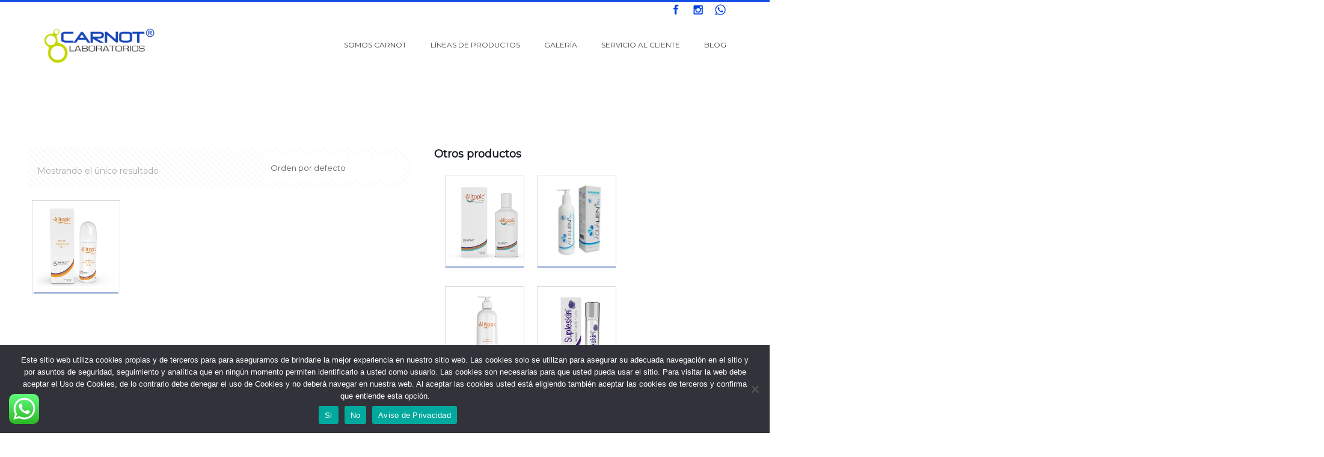

--- FILE ---
content_type: text/html; charset=UTF-8
request_url: https://carnotcolombia.com/brand/ali-des-derma-udl/
body_size: 123608
content:
<!DOCTYPE html>
<html class="no-js" lang="es-CO">

<!-- head -->
<head>

<!-- meta -->
<meta charset="UTF-8" />
<meta name="viewport" content="width=device-width, initial-scale=1, maximum-scale=1" />
<!-- Google tag (gtag.js) -->
<script async src="https://www.googletagmanager.com/gtag/js?id=G-2KYC08MZN8"></script>
<script>
  window.dataLayer = window.dataLayer || [];
  function gtag(){dataLayer.push(arguments);}
  gtag('js', new Date());

  gtag('config', 'G-2KYC08MZN8');
</script>
<link rel="shortcut icon" href="https://carnotcolombia.com/wp-content/uploads/2021/04/logo_favicon_carnot_colombia.png" />	

<!-- wp_head() -->
<title>Ali Des Derma UDL &#8211; Carnot</title>
<!-- script | dynamic -->
<script id="mfn-dnmc-config-js">
//<![CDATA[
window.mfn = {mobile_init:1240,nicescroll:40,parallax:"translate3d",responsive:1,retina_js:0};
window.mfn_lightbox = {disable:false,disableMobile:false,title:false,};
window.mfn_sliders = {blog:0,clients:0,offer:0,portfolio:0,shop:0,slider:0,testimonials:0};
//]]>
</script>
<meta name='robots' content='max-image-preview:large' />
	<style>img:is([sizes="auto" i], [sizes^="auto," i]) { contain-intrinsic-size: 3000px 1500px }</style>
	<link rel='dns-prefetch' href='//fonts.googleapis.com' />
<link rel="alternate" type="application/rss+xml" title="Carnot &raquo; Feed" href="https://carnotcolombia.com/feed/" />
<link rel="alternate" type="application/rss+xml" title="Carnot &raquo; RSS de los comentarios" href="https://carnotcolombia.com/comments/feed/" />
<link rel="alternate" type="application/rss+xml" title="Carnot &raquo; Ali Des Derma UDL Marca Feed" href="https://carnotcolombia.com/brand/ali-des-derma-udl/feed/" />
<script type="text/javascript">
/* <![CDATA[ */
window._wpemojiSettings = {"baseUrl":"https:\/\/s.w.org\/images\/core\/emoji\/16.0.1\/72x72\/","ext":".png","svgUrl":"https:\/\/s.w.org\/images\/core\/emoji\/16.0.1\/svg\/","svgExt":".svg","source":{"concatemoji":"https:\/\/carnotcolombia.com\/wp-includes\/js\/wp-emoji-release.min.js?ver=6.8.3"}};
/*! This file is auto-generated */
!function(s,n){var o,i,e;function c(e){try{var t={supportTests:e,timestamp:(new Date).valueOf()};sessionStorage.setItem(o,JSON.stringify(t))}catch(e){}}function p(e,t,n){e.clearRect(0,0,e.canvas.width,e.canvas.height),e.fillText(t,0,0);var t=new Uint32Array(e.getImageData(0,0,e.canvas.width,e.canvas.height).data),a=(e.clearRect(0,0,e.canvas.width,e.canvas.height),e.fillText(n,0,0),new Uint32Array(e.getImageData(0,0,e.canvas.width,e.canvas.height).data));return t.every(function(e,t){return e===a[t]})}function u(e,t){e.clearRect(0,0,e.canvas.width,e.canvas.height),e.fillText(t,0,0);for(var n=e.getImageData(16,16,1,1),a=0;a<n.data.length;a++)if(0!==n.data[a])return!1;return!0}function f(e,t,n,a){switch(t){case"flag":return n(e,"\ud83c\udff3\ufe0f\u200d\u26a7\ufe0f","\ud83c\udff3\ufe0f\u200b\u26a7\ufe0f")?!1:!n(e,"\ud83c\udde8\ud83c\uddf6","\ud83c\udde8\u200b\ud83c\uddf6")&&!n(e,"\ud83c\udff4\udb40\udc67\udb40\udc62\udb40\udc65\udb40\udc6e\udb40\udc67\udb40\udc7f","\ud83c\udff4\u200b\udb40\udc67\u200b\udb40\udc62\u200b\udb40\udc65\u200b\udb40\udc6e\u200b\udb40\udc67\u200b\udb40\udc7f");case"emoji":return!a(e,"\ud83e\udedf")}return!1}function g(e,t,n,a){var r="undefined"!=typeof WorkerGlobalScope&&self instanceof WorkerGlobalScope?new OffscreenCanvas(300,150):s.createElement("canvas"),o=r.getContext("2d",{willReadFrequently:!0}),i=(o.textBaseline="top",o.font="600 32px Arial",{});return e.forEach(function(e){i[e]=t(o,e,n,a)}),i}function t(e){var t=s.createElement("script");t.src=e,t.defer=!0,s.head.appendChild(t)}"undefined"!=typeof Promise&&(o="wpEmojiSettingsSupports",i=["flag","emoji"],n.supports={everything:!0,everythingExceptFlag:!0},e=new Promise(function(e){s.addEventListener("DOMContentLoaded",e,{once:!0})}),new Promise(function(t){var n=function(){try{var e=JSON.parse(sessionStorage.getItem(o));if("object"==typeof e&&"number"==typeof e.timestamp&&(new Date).valueOf()<e.timestamp+604800&&"object"==typeof e.supportTests)return e.supportTests}catch(e){}return null}();if(!n){if("undefined"!=typeof Worker&&"undefined"!=typeof OffscreenCanvas&&"undefined"!=typeof URL&&URL.createObjectURL&&"undefined"!=typeof Blob)try{var e="postMessage("+g.toString()+"("+[JSON.stringify(i),f.toString(),p.toString(),u.toString()].join(",")+"));",a=new Blob([e],{type:"text/javascript"}),r=new Worker(URL.createObjectURL(a),{name:"wpTestEmojiSupports"});return void(r.onmessage=function(e){c(n=e.data),r.terminate(),t(n)})}catch(e){}c(n=g(i,f,p,u))}t(n)}).then(function(e){for(var t in e)n.supports[t]=e[t],n.supports.everything=n.supports.everything&&n.supports[t],"flag"!==t&&(n.supports.everythingExceptFlag=n.supports.everythingExceptFlag&&n.supports[t]);n.supports.everythingExceptFlag=n.supports.everythingExceptFlag&&!n.supports.flag,n.DOMReady=!1,n.readyCallback=function(){n.DOMReady=!0}}).then(function(){return e}).then(function(){var e;n.supports.everything||(n.readyCallback(),(e=n.source||{}).concatemoji?t(e.concatemoji):e.wpemoji&&e.twemoji&&(t(e.twemoji),t(e.wpemoji)))}))}((window,document),window._wpemojiSettings);
/* ]]> */
</script>
<link rel='stylesheet' id='ht_ctc_main_css-css' href='https://carnotcolombia.com/wp-content/plugins/click-to-chat-for-whatsapp/new/inc/assets/css/main.css?ver=4.26' type='text/css' media='all' />
<style id='wp-emoji-styles-inline-css' type='text/css'>

	img.wp-smiley, img.emoji {
		display: inline !important;
		border: none !important;
		box-shadow: none !important;
		height: 1em !important;
		width: 1em !important;
		margin: 0 0.07em !important;
		vertical-align: -0.1em !important;
		background: none !important;
		padding: 0 !important;
	}
</style>
<style id='classic-theme-styles-inline-css' type='text/css'>
/*! This file is auto-generated */
.wp-block-button__link{color:#fff;background-color:#32373c;border-radius:9999px;box-shadow:none;text-decoration:none;padding:calc(.667em + 2px) calc(1.333em + 2px);font-size:1.125em}.wp-block-file__button{background:#32373c;color:#fff;text-decoration:none}
</style>
<style id='ce4wp-subscribe-style-inline-css' type='text/css'>
.wp-block-ce4wp-subscribe{max-width:840px;margin:0 auto}.wp-block-ce4wp-subscribe .title{margin-bottom:0}.wp-block-ce4wp-subscribe .subTitle{margin-top:0;font-size:0.8em}.wp-block-ce4wp-subscribe .disclaimer{margin-top:5px;font-size:0.8em}.wp-block-ce4wp-subscribe .disclaimer .disclaimer-label{margin-left:10px}.wp-block-ce4wp-subscribe .inputBlock{width:100%;margin-bottom:10px}.wp-block-ce4wp-subscribe .inputBlock input{width:100%}.wp-block-ce4wp-subscribe .inputBlock label{display:inline-block}.wp-block-ce4wp-subscribe .submit-button{margin-top:25px;display:block}.wp-block-ce4wp-subscribe .required-text{display:inline-block;margin:0;padding:0;margin-left:0.3em}.wp-block-ce4wp-subscribe .onSubmission{height:0;max-width:840px;margin:0 auto}.wp-block-ce4wp-subscribe .firstNameSummary .lastNameSummary{text-transform:capitalize}.wp-block-ce4wp-subscribe .ce4wp-inline-notification{display:flex;flex-direction:row;align-items:center;padding:13px 10px;width:100%;height:40px;border-style:solid;border-color:orange;border-width:1px;border-left-width:4px;border-radius:3px;background:rgba(255,133,15,0.1);flex:none;order:0;flex-grow:1;margin:0px 0px}.wp-block-ce4wp-subscribe .ce4wp-inline-warning-text{font-style:normal;font-weight:normal;font-size:16px;line-height:20px;display:flex;align-items:center;color:#571600;margin-left:9px}.wp-block-ce4wp-subscribe .ce4wp-inline-warning-icon{color:orange}.wp-block-ce4wp-subscribe .ce4wp-inline-warning-arrow{color:#571600;margin-left:auto}.wp-block-ce4wp-subscribe .ce4wp-banner-clickable{cursor:pointer}.ce4wp-link{cursor:pointer}

.no-flex{display:block}.sub-header{margin-bottom:1em}


</style>
<link rel='stylesheet' id='contact-form-7-css' href='https://carnotcolombia.com/wp-content/plugins/contact-form-7/includes/css/styles.css?ver=6.1' type='text/css' media='all' />
<style id='contact-form-7-inline-css' type='text/css'>
.wpcf7 .wpcf7-recaptcha iframe {margin-bottom: 0;}.wpcf7 .wpcf7-recaptcha[data-align="center"] > div {margin: 0 auto;}.wpcf7 .wpcf7-recaptcha[data-align="right"] > div {margin: 0 0 0 auto;}
</style>
<link rel='stylesheet' id='cookie-notice-front-css' href='https://carnotcolombia.com/wp-content/plugins/cookie-notice/css/front.min.css?ver=2.5.7' type='text/css' media='all' />
<link rel='stylesheet' id='rs-plugin-settings-css' href='https://carnotcolombia.com/wp-content/plugins/revslider/public/assets/css/settings.css?ver=5.4.3.1' type='text/css' media='all' />
<style id='rs-plugin-settings-inline-css' type='text/css'>
#rs-demo-id {}
</style>
<link rel='stylesheet' id='woocommerce-layout-css' href='https://carnotcolombia.com/wp-content/plugins/woocommerce/assets/css/woocommerce-layout.css?ver=10.0.3' type='text/css' media='all' />
<link rel='stylesheet' id='woocommerce-smallscreen-css' href='https://carnotcolombia.com/wp-content/plugins/woocommerce/assets/css/woocommerce-smallscreen.css?ver=10.0.3' type='text/css' media='only screen and (max-width: 768px)' />
<link rel='stylesheet' id='woocommerce-general-css' href='https://carnotcolombia.com/wp-content/plugins/woocommerce/assets/css/woocommerce.css?ver=10.0.3' type='text/css' media='all' />
<style id='woocommerce-inline-inline-css' type='text/css'>
.woocommerce form .form-row .required { visibility: visible; }
</style>
<link rel='stylesheet' id='brands-styles-css' href='https://carnotcolombia.com/wp-content/plugins/woocommerce/assets/css/brands.css?ver=10.0.3' type='text/css' media='all' />
<link rel='stylesheet' id='style-css' href='https://carnotcolombia.com/wp-content/themes/betheme/style.css?ver=17.8.6' type='text/css' media='all' />
<link rel='stylesheet' id='mfn-base-css' href='https://carnotcolombia.com/wp-content/themes/betheme/css/base.css?ver=17.8.6' type='text/css' media='all' />
<link rel='stylesheet' id='mfn-layout-css' href='https://carnotcolombia.com/wp-content/themes/betheme/css/layout.css?ver=17.8.6' type='text/css' media='all' />
<link rel='stylesheet' id='mfn-shortcodes-css' href='https://carnotcolombia.com/wp-content/themes/betheme/css/shortcodes.css?ver=17.8.6' type='text/css' media='all' />
<link rel='stylesheet' id='mfn-animations-css' href='https://carnotcolombia.com/wp-content/themes/betheme/assets/animations/animations.min.css?ver=17.8.6' type='text/css' media='all' />
<link rel='stylesheet' id='mfn-jquery-ui-css' href='https://carnotcolombia.com/wp-content/themes/betheme/assets/ui/jquery.ui.all.css?ver=17.8.6' type='text/css' media='all' />
<link rel='stylesheet' id='mfn-jplayer-css' href='https://carnotcolombia.com/wp-content/themes/betheme/assets/jplayer/css/jplayer.blue.monday.css?ver=17.8.6' type='text/css' media='all' />
<link rel='stylesheet' id='mfn-responsive-css' href='https://carnotcolombia.com/wp-content/themes/betheme/css/responsive.css?ver=17.8.6' type='text/css' media='all' />
<link rel='stylesheet' id='Montserrat-css' href='https://fonts.googleapis.com/css?family=Montserrat%3A1%2C100&#038;ver=6.8.3' type='text/css' media='all' />
<link rel='stylesheet' id='dflip-style-css' href='https://carnotcolombia.com/wp-content/plugins/3d-flipbook-dflip-lite/assets/css/dflip.min.css?ver=2.3.75' type='text/css' media='all' />
<link rel='stylesheet' id='pwb-styles-frontend-css' href='https://carnotcolombia.com/wp-content/plugins/perfect-woocommerce-brands/build/frontend/css/style.css?ver=3.5.7' type='text/css' media='all' />
<link rel='stylesheet' id='mfn-woo-css' href='https://carnotcolombia.com/wp-content/themes/betheme/css/woocommerce.css?ver=17.8.6' type='text/css' media='all' />
<link rel='stylesheet' id='team_manager-font-awesome-css' href='https://carnotcolombia.com/wp-content/plugins/team-showcase/assets/css/font-awesome.css?ver=6.8.3' type='text/css' media='all' />
<link rel='stylesheet' id='team_manager-fontello-css' href='https://carnotcolombia.com/wp-content/plugins/team-showcase/assets/css/fontello.css?ver=6.8.3' type='text/css' media='all' />
<link rel='stylesheet' id='team_manager-magnific-popup-css' href='https://carnotcolombia.com/wp-content/plugins/team-showcase/assets/css/magnific-popup.css?ver=6.8.3' type='text/css' media='all' />
<link rel='stylesheet' id='team_manager-team-frontend-css' href='https://carnotcolombia.com/wp-content/plugins/team-showcase/assets/css/team-frontend.css?ver=6.8.3' type='text/css' media='all' />
<link rel='stylesheet' id='team_manager-style1-css' href='https://carnotcolombia.com/wp-content/plugins/team-showcase/assets/css/style1.css?ver=6.8.3' type='text/css' media='all' />
<script type="text/javascript" src="https://carnotcolombia.com/wp-includes/js/jquery/jquery.min.js?ver=3.7.1" id="jquery-core-js"></script>
<script type="text/javascript" src="https://carnotcolombia.com/wp-includes/js/jquery/jquery-migrate.min.js?ver=3.4.1" id="jquery-migrate-js"></script>
<script type="text/javascript" id="cookie-notice-front-js-before">
/* <![CDATA[ */
var cnArgs = {"ajaxUrl":"https:\/\/carnotcolombia.com\/wp-admin\/admin-ajax.php","nonce":"3627327718","hideEffect":"fade","position":"bottom","onScroll":false,"onScrollOffset":100,"onClick":false,"cookieName":"cookie_notice_accepted","cookieTime":2592000,"cookieTimeRejected":2592000,"globalCookie":false,"redirection":false,"cache":false,"revokeCookies":false,"revokeCookiesOpt":"automatic"};
/* ]]> */
</script>
<script type="text/javascript" src="https://carnotcolombia.com/wp-content/plugins/cookie-notice/js/front.min.js?ver=2.5.7" id="cookie-notice-front-js"></script>
<script type="text/javascript" src="https://carnotcolombia.com/wp-content/plugins/revslider/public/assets/js/jquery.themepunch.tools.min.js?ver=5.4.3.1" id="tp-tools-js"></script>
<script type="text/javascript" src="https://carnotcolombia.com/wp-content/plugins/revslider/public/assets/js/jquery.themepunch.revolution.min.js?ver=5.4.3.1" id="revmin-js"></script>
<script type="text/javascript" src="https://carnotcolombia.com/wp-content/plugins/woocommerce/assets/js/jquery-blockui/jquery.blockUI.min.js?ver=2.7.0-wc.10.0.3" id="jquery-blockui-js" data-wp-strategy="defer"></script>
<script type="text/javascript" id="wc-add-to-cart-js-extra">
/* <![CDATA[ */
var wc_add_to_cart_params = {"ajax_url":"\/wp-admin\/admin-ajax.php","wc_ajax_url":"\/?wc-ajax=%%endpoint%%","i18n_view_cart":"Ver carrito","cart_url":"https:\/\/carnotcolombia.com\/cart\/","is_cart":"","cart_redirect_after_add":"no"};
/* ]]> */
</script>
<script type="text/javascript" src="https://carnotcolombia.com/wp-content/plugins/woocommerce/assets/js/frontend/add-to-cart.min.js?ver=10.0.3" id="wc-add-to-cart-js" data-wp-strategy="defer"></script>
<script type="text/javascript" src="https://carnotcolombia.com/wp-content/plugins/woocommerce/assets/js/js-cookie/js.cookie.min.js?ver=2.1.4-wc.10.0.3" id="js-cookie-js" defer="defer" data-wp-strategy="defer"></script>
<script type="text/javascript" id="woocommerce-js-extra">
/* <![CDATA[ */
var woocommerce_params = {"ajax_url":"\/wp-admin\/admin-ajax.php","wc_ajax_url":"\/?wc-ajax=%%endpoint%%","i18n_password_show":"Mostrar contrase\u00f1a","i18n_password_hide":"Ocultar contrase\u00f1a"};
/* ]]> */
</script>
<script type="text/javascript" src="https://carnotcolombia.com/wp-content/plugins/woocommerce/assets/js/frontend/woocommerce.min.js?ver=10.0.3" id="woocommerce-js" defer="defer" data-wp-strategy="defer"></script>
<script type="text/javascript" src="https://carnotcolombia.com/wp-content/plugins/js_composer/assets/js/vendors/woocommerce-add-to-cart.js?ver=5.1.1" id="vc_woocommerce-add-to-cart-js-js"></script>
<script type="text/javascript" src="https://carnotcolombia.com/wp-content/plugins/team-showcase/assets/js/jquery.magnific-popup.js?ver=1.0" id="team_manager-magnific-js"></script>
<script type="text/javascript" src="https://carnotcolombia.com/wp-content/plugins/team-showcase/assets/js/main.js?ver=1.0" id="team_manager-main-js"></script>
<link rel="https://api.w.org/" href="https://carnotcolombia.com/wp-json/" /><link rel="alternate" title="JSON" type="application/json" href="https://carnotcolombia.com/wp-json/wp/v2/pwb-brand/196" /><link rel="EditURI" type="application/rsd+xml" title="RSD" href="https://carnotcolombia.com/xmlrpc.php?rsd" />
<meta name="generator" content="WordPress 6.8.3" />
<meta name="generator" content="WooCommerce 10.0.3" />
<!-- style | background -->
<style id="mfn-dnmc-bg-css">
body:not(.template-slider) #Header_wrapper{background-image:url(https://carnotcolombia.com/wp-content/uploads/2022/09/fondo-blanco-banner_Carnot_Colombia_Laboratorios.jpg);background-repeat:no-repeat;background-position:center top}
#Subheader{background-image:url(https://carnotcolombia.com/wp-content/uploads/2022/09/fondo-blanco-banner_Carnot_Colombia_Laboratorios.jpg);background-repeat:no-repeat;background-position:center top;background-size:cover}
#Footer{background-image:url(https://carnotcolombia.com/wp-content/uploads/2021/04/bgs-s.png);background-repeat:no-repeat;background-position:center top;background-size:contain}
</style>
<!-- style | dynamic -->
<style id="mfn-dnmc-style-css">
@media only screen and (min-width: 1240px) {body:not(.header-simple) #Top_bar #menu{display:block!important}.tr-menu #Top_bar #menu{background:none!important}#Top_bar .menu > li > ul.mfn-megamenu{width:984px}#Top_bar .menu > li > ul.mfn-megamenu > li{float:left}#Top_bar .menu > li > ul.mfn-megamenu > li.mfn-megamenu-cols-1{width:100%}#Top_bar .menu > li > ul.mfn-megamenu > li.mfn-megamenu-cols-2{width:50%}#Top_bar .menu > li > ul.mfn-megamenu > li.mfn-megamenu-cols-3{width:33.33%}#Top_bar .menu > li > ul.mfn-megamenu > li.mfn-megamenu-cols-4{width:25%}#Top_bar .menu > li > ul.mfn-megamenu > li.mfn-megamenu-cols-5{width:20%}#Top_bar .menu > li > ul.mfn-megamenu > li.mfn-megamenu-cols-6{width:16.66%}#Top_bar .menu > li > ul.mfn-megamenu > li > ul{display:block!important;position:inherit;left:auto;top:auto;border-width:0 1px 0 0}#Top_bar .menu > li > ul.mfn-megamenu > li:last-child > ul{border:0}#Top_bar .menu > li > ul.mfn-megamenu > li > ul li{width:auto}#Top_bar .menu > li > ul.mfn-megamenu a.mfn-megamenu-title{text-transform:uppercase;font-weight:400;background:none}#Top_bar .menu > li > ul.mfn-megamenu a .menu-arrow{display:none}.menuo-right #Top_bar .menu > li > ul.mfn-megamenu{left:auto;right:0}.menuo-right #Top_bar .menu > li > ul.mfn-megamenu-bg{box-sizing:border-box}#Top_bar .menu > li > ul.mfn-megamenu-bg{padding:20px 166px 20px 20px;background-repeat:no-repeat;background-position:right bottom}.rtl #Top_bar .menu > li > ul.mfn-megamenu-bg{padding-left:166px;padding-right:20px;background-position:left bottom}#Top_bar .menu > li > ul.mfn-megamenu-bg > li{background:none}#Top_bar .menu > li > ul.mfn-megamenu-bg > li a{border:none}#Top_bar .menu > li > ul.mfn-megamenu-bg > li > ul{background:none!important;-webkit-box-shadow:0 0 0 0;-moz-box-shadow:0 0 0 0;box-shadow:0 0 0 0}.mm-vertical #Top_bar .container{position:relative;}.mm-vertical #Top_bar .top_bar_left{position:static;}.mm-vertical #Top_bar .menu > li ul{box-shadow:0 0 0 0 transparent!important;background-image:none;}.mm-vertical #Top_bar .menu > li > ul.mfn-megamenu{width:98%!important;margin:0 1%;padding:20px 0;}.mm-vertical.header-plain #Top_bar .menu > li > ul.mfn-megamenu{width:100%!important;margin:0;}.mm-vertical #Top_bar .menu > li > ul.mfn-megamenu > li{display:table-cell;float:none!important;width:10%;padding:0 15px;border-right:1px solid rgba(0, 0, 0, 0.05);}.mm-vertical #Top_bar .menu > li > ul.mfn-megamenu > li:last-child{border-right-width:0}.mm-vertical #Top_bar .menu > li > ul.mfn-megamenu > li.hide-border{border-right-width:0}.mm-vertical #Top_bar .menu > li > ul.mfn-megamenu > li a{border-bottom-width:0;padding:9px 15px;line-height:120%;}.mm-vertical #Top_bar .menu > li > ul.mfn-megamenu a.mfn-megamenu-title{font-weight:700;}.rtl .mm-vertical #Top_bar .menu > li > ul.mfn-megamenu > li:first-child{border-right-width:0}.rtl .mm-vertical #Top_bar .menu > li > ul.mfn-megamenu > li:last-child{border-right-width:1px}#Header_creative #Top_bar .menu > li > ul.mfn-megamenu{width:980px!important;margin:0;}.header-plain:not(.menuo-right) #Header .top_bar_left{width:auto!important}.header-stack.header-center #Top_bar #menu{display:inline-block!important}.header-simple #Top_bar #menu{display:none;height:auto;width:300px;bottom:auto;top:100%;right:1px;position:absolute;margin:0}.header-simple #Header a.responsive-menu-toggle{display:block;right:10px}.header-simple #Top_bar #menu > ul{width:100%;float:left}.header-simple #Top_bar #menu ul li{width:100%;padding-bottom:0;border-right:0;position:relative}.header-simple #Top_bar #menu ul li a{padding:0 20px;margin:0;display:block;height:auto;line-height:normal;border:none}.header-simple #Top_bar #menu ul li a:after{display:none}.header-simple #Top_bar #menu ul li a span{border:none;line-height:44px;display:inline;padding:0}.header-simple #Top_bar #menu ul li.submenu .menu-toggle{display:block;position:absolute;right:0;top:0;width:44px;height:44px;line-height:44px;font-size:30px;font-weight:300;text-align:center;cursor:pointer;color:#444;opacity:0.33;}.header-simple #Top_bar #menu ul li.submenu .menu-toggle:after{content:"+"}.header-simple #Top_bar #menu ul li.hover > .menu-toggle:after{content:"-"}.header-simple #Top_bar #menu ul li.hover a{border-bottom:0}.header-simple #Top_bar #menu ul.mfn-megamenu li .menu-toggle{display:none}.header-simple #Top_bar #menu ul li ul{position:relative!important;left:0!important;top:0;padding:0;margin:0!important;width:auto!important;background-image:none}.header-simple #Top_bar #menu ul li ul li{width:100%!important;display:block;padding:0;}.header-simple #Top_bar #menu ul li ul li a{padding:0 20px 0 30px}.header-simple #Top_bar #menu ul li ul li a .menu-arrow{display:none}.header-simple #Top_bar #menu ul li ul li a span{padding:0}.header-simple #Top_bar #menu ul li ul li a span:after{display:none!important}.header-simple #Top_bar .menu > li > ul.mfn-megamenu a.mfn-megamenu-title{text-transform:uppercase;font-weight:400}.header-simple #Top_bar .menu > li > ul.mfn-megamenu > li > ul{display:block!important;position:inherit;left:auto;top:auto}.header-simple #Top_bar #menu ul li ul li ul{border-left:0!important;padding:0;top:0}.header-simple #Top_bar #menu ul li ul li ul li a{padding:0 20px 0 40px}.rtl.header-simple #Top_bar #menu{left:1px;right:auto}.rtl.header-simple #Top_bar a.responsive-menu-toggle{left:10px;right:auto}.rtl.header-simple #Top_bar #menu ul li.submenu .menu-toggle{left:0;right:auto}.rtl.header-simple #Top_bar #menu ul li ul{left:auto!important;right:0!important}.rtl.header-simple #Top_bar #menu ul li ul li a{padding:0 30px 0 20px}.rtl.header-simple #Top_bar #menu ul li ul li ul li a{padding:0 40px 0 20px}.menu-highlight #Top_bar .menu > li{margin:0 2px}.menu-highlight:not(.header-creative) #Top_bar .menu > li > a{margin:20px 0;padding:0;-webkit-border-radius:5px;border-radius:5px}.menu-highlight #Top_bar .menu > li > a:after{display:none}.menu-highlight #Top_bar .menu > li > a span:not(.description){line-height:50px}.menu-highlight #Top_bar .menu > li > a span.description{display:none}.menu-highlight.header-stack #Top_bar .menu > li > a{margin:10px 0!important}.menu-highlight.header-stack #Top_bar .menu > li > a span:not(.description){line-height:40px}.menu-highlight.header-transparent #Top_bar .menu > li > a{margin:5px 0}.menu-highlight.header-simple #Top_bar #menu ul li,.menu-highlight.header-creative #Top_bar #menu ul li{margin:0}.menu-highlight.header-simple #Top_bar #menu ul li > a,.menu-highlight.header-creative #Top_bar #menu ul li > a{-webkit-border-radius:0;border-radius:0}.menu-highlight:not(.header-fixed):not(.header-simple) #Top_bar.is-sticky .menu > li > a{margin:10px 0!important;padding:5px 0!important}.menu-highlight:not(.header-fixed):not(.header-simple) #Top_bar.is-sticky .menu > li > a span{line-height:30px!important}.header-modern.menu-highlight.menuo-right .menu_wrapper{margin-right:20px}.menu-line-below #Top_bar .menu > li > a:after{top:auto;bottom:-4px}.menu-line-below #Top_bar.is-sticky .menu > li > a:after{top:auto;bottom:-4px}.menu-line-below-80 #Top_bar:not(.is-sticky) .menu > li > a:after{height:4px;left:10%;top:50%;margin-top:20px;width:80%}.menu-line-below-80-1 #Top_bar:not(.is-sticky) .menu > li > a:after{height:1px;left:10%;top:50%;margin-top:20px;width:80%}.menu-link-color #Top_bar .menu > li > a:after{display:none!important}.menu-arrow-top #Top_bar .menu > li > a:after{background:none repeat scroll 0 0 rgba(0,0,0,0)!important;border-color:#ccc transparent transparent;border-style:solid;border-width:7px 7px 0;display:block;height:0;left:50%;margin-left:-7px;top:0!important;width:0}.menu-arrow-top.header-transparent #Top_bar .menu > li > a:after,.menu-arrow-top.header-plain #Top_bar .menu > li > a:after{display:none}.menu-arrow-top #Top_bar.is-sticky .menu > li > a:after{top:0!important}.menu-arrow-bottom #Top_bar .menu > li > a:after{background:none!important;border-color:transparent transparent #ccc;border-style:solid;border-width:0 7px 7px;display:block;height:0;left:50%;margin-left:-7px;top:auto;bottom:0;width:0}.menu-arrow-bottom.header-transparent #Top_bar .menu > li > a:after,.menu-arrow-bottom.header-plain #Top_bar .menu > li > a:after{display:none}.menu-arrow-bottom #Top_bar.is-sticky .menu > li > a:after{top:auto;bottom:0}.menuo-no-borders #Top_bar .menu > li > a span:not(.description){border-right-width:0}.menuo-no-borders #Header_creative #Top_bar .menu > li > a span{border-bottom-width:0}.menuo-right #Top_bar .menu_wrapper{float:right}.menuo-right.header-stack:not(.header-center) #Top_bar .menu_wrapper{margin-right:150px}body.header-creative{padding-left:50px}body.header-creative.header-open{padding-left:250px}body.error404,body.under-construction,body.template-blank{padding-left:0!important}.header-creative.footer-fixed #Footer,.header-creative.footer-sliding #Footer,.header-creative.footer-stick #Footer.is-sticky{box-sizing:border-box;padding-left:50px;}.header-open.footer-fixed #Footer,.header-open.footer-sliding #Footer,.header-creative.footer-stick #Footer.is-sticky{padding-left:250px;}.header-rtl.header-creative.footer-fixed #Footer,.header-rtl.header-creative.footer-sliding #Footer,.header-rtl.header-creative.footer-stick #Footer.is-sticky{padding-left:0;padding-right:50px;}.header-rtl.header-open.footer-fixed #Footer,.header-rtl.header-open.footer-sliding #Footer,.header-rtl.header-creative.footer-stick #Footer.is-sticky{padding-right:250px;}#Header_creative{background:#fff;position:fixed;width:250px;height:100%;left:-200px;top:0;z-index:9002;-webkit-box-shadow:2px 0 4px 2px rgba(0,0,0,.15);box-shadow:2px 0 4px 2px rgba(0,0,0,.15)}#Header_creative .container{width:100%}#Header_creative .creative-wrapper{opacity:0;margin-right:50px}#Header_creative a.creative-menu-toggle{display:block;width:34px;height:34px;line-height:34px;font-size:22px;text-align:center;position:absolute;top:10px;right:8px;border-radius:3px}.admin-bar #Header_creative a.creative-menu-toggle{top:42px}#Header_creative #Top_bar{position:static;width:100%}#Header_creative #Top_bar .top_bar_left{width:100%!important;float:none}#Header_creative #Top_bar .top_bar_right{width:100%!important;float:none;height:auto;margin-bottom:35px;text-align:center;padding:0 20px;top:0;-webkit-box-sizing:border-box;-moz-box-sizing:border-box;box-sizing:border-box}#Header_creative #Top_bar .top_bar_right:before{display:none}#Header_creative #Top_bar .top_bar_right_wrapper{top:0}#Header_creative #Top_bar .logo{float:none;text-align:center;margin:15px 0}#Header_creative #Top_bar .menu_wrapper{float:none;margin:0 0 30px}#Header_creative #Top_bar .menu > li{width:100%;float:none;position:relative}#Header_creative #Top_bar .menu > li > a{padding:0;text-align:center}#Header_creative #Top_bar .menu > li > a:after{display:none}#Header_creative #Top_bar .menu > li > a span{border-right:0;border-bottom-width:1px;line-height:38px}#Header_creative #Top_bar .menu li ul{left:100%;right:auto;top:0;box-shadow:2px 2px 2px 0 rgba(0,0,0,0.03);-webkit-box-shadow:2px 2px 2px 0 rgba(0,0,0,0.03)}#Header_creative #Top_bar .menu > li > ul.mfn-megamenu{width:700px!important;}#Header_creative #Top_bar .menu > li > ul.mfn-megamenu > li > ul{left:0}#Header_creative #Top_bar .menu li ul li a{padding-top:9px;padding-bottom:8px}#Header_creative #Top_bar .menu li ul li ul{top:0!important}#Header_creative #Top_bar .menu > li > a span.description{display:block;font-size:13px;line-height:28px!important;clear:both}#Header_creative #Top_bar .search_wrapper{left:100%;top:auto;bottom:0}#Header_creative #Top_bar a#header_cart{display:inline-block;float:none;top:3px}#Header_creative #Top_bar a#search_button{display:inline-block;float:none;top:3px}#Header_creative #Top_bar .wpml-languages{display:inline-block;float:none;top:0}#Header_creative #Top_bar .wpml-languages.enabled:hover a.active{padding-bottom:9px}#Header_creative #Top_bar a.button.action_button{display:inline-block;float:none;top:16px;margin:0}#Header_creative #Top_bar .banner_wrapper{display:block;text-align:center}#Header_creative #Top_bar .banner_wrapper img{max-width:100%;height:auto;display:inline-block}#Header_creative #Action_bar{position:absolute;bottom:0;top:auto;clear:both;padding:0 20px;-webkit-box-sizing:border-box;-moz-box-sizing:border-box;box-sizing:border-box}#Header_creative #Action_bar .social{float:none;text-align:center;padding:5px 0 15px}#Header_creative #Action_bar .social li{margin-bottom:2px}#Header_creative .social li a{color:rgba(0,0,0,.5)}#Header_creative .social li a:hover{color:#000}#Header_creative .creative-social{position:absolute;bottom:10px;right:0;width:50px}#Header_creative .creative-social li{display:block;float:none;width:100%;text-align:center;margin-bottom:5px}.header-creative .fixed-nav.fixed-nav-prev{margin-left:50px}.header-creative.header-open .fixed-nav.fixed-nav-prev{margin-left:250px}.menuo-last #Header_creative #Top_bar .menu li.last ul{top:auto;bottom:0}.header-open #Header_creative{left:0}.header-open #Header_creative .creative-wrapper{opacity:1;margin:0!important;}.header-open #Header_creative .creative-menu-toggle,.header-open #Header_creative .creative-social{display:none}body.header-rtl.header-creative{padding-left:0;padding-right:50px}.header-rtl #Header_creative{left:auto;right:-200px}.header-rtl.nice-scroll #Header_creative{margin-right:10px}.header-rtl #Header_creative .creative-wrapper{margin-left:50px;margin-right:0}.header-rtl #Header_creative a.creative-menu-toggle{left:8px;right:auto}.header-rtl #Header_creative .creative-social{left:0;right:auto}.header-rtl #Footer #back_to_top.sticky{right:125px}.header-rtl #popup_contact{right:70px}.header-rtl #Header_creative #Top_bar .menu li ul{left:auto;right:100%}.header-rtl #Header_creative #Top_bar .search_wrapper{left:auto;right:100%;}.header-rtl .fixed-nav.fixed-nav-prev{margin-left:0!important}.header-rtl .fixed-nav.fixed-nav-next{margin-right:50px}body.header-rtl.header-creative.header-open{padding-left:0;padding-right:250px!important}.header-rtl.header-open #Header_creative{left:auto;right:0}.header-rtl.header-open #Footer #back_to_top.sticky{right:325px}.header-rtl.header-open #popup_contact{right:270px}.header-rtl.header-open .fixed-nav.fixed-nav-next{margin-right:250px}#Header_creative.active{left:-1px;}.header-rtl #Header_creative.active{left:auto;right:-1px;}#Header_creative.active .creative-wrapper{opacity:1;margin:0}.header-creative .vc_row[data-vc-full-width]{padding-left:50px}.header-creative.header-open .vc_row[data-vc-full-width]{padding-left:250px}.header-open .vc_parallax .vc_parallax-inner { left:auto; width: calc(100% - 250px); }.header-open.header-rtl .vc_parallax .vc_parallax-inner { left:0; right:auto; }#Header_creative.scroll{height:100%;overflow-y:auto}#Header_creative.scroll:not(.dropdown) .menu li ul{display:none!important}#Header_creative.scroll #Action_bar{position:static}#Header_creative.dropdown{outline:none}#Header_creative.dropdown #Top_bar .menu_wrapper{float:left}#Header_creative.dropdown #Top_bar #menu ul li{position:relative;float:left}#Header_creative.dropdown #Top_bar #menu ul li a:after{display:none}#Header_creative.dropdown #Top_bar #menu ul li a span{line-height:38px;padding:0}#Header_creative.dropdown #Top_bar #menu ul li.submenu .menu-toggle{display:block;position:absolute;right:0;top:0;width:38px;height:38px;line-height:38px;font-size:26px;font-weight:300;text-align:center;cursor:pointer;color:#444;opacity:0.33;}#Header_creative.dropdown #Top_bar #menu ul li.submenu .menu-toggle:after{content:"+"}#Header_creative.dropdown #Top_bar #menu ul li.hover > .menu-toggle:after{content:"-"}#Header_creative.dropdown #Top_bar #menu ul li.hover a{border-bottom:0}#Header_creative.dropdown #Top_bar #menu ul.mfn-megamenu li .menu-toggle{display:none}#Header_creative.dropdown #Top_bar #menu ul li ul{position:relative!important;left:0!important;top:0;padding:0;margin-left:0!important;width:auto!important;background-image:none}#Header_creative.dropdown #Top_bar #menu ul li ul li{width:100%!important}#Header_creative.dropdown #Top_bar #menu ul li ul li a{padding:0 10px;text-align:center}#Header_creative.dropdown #Top_bar #menu ul li ul li a .menu-arrow{display:none}#Header_creative.dropdown #Top_bar #menu ul li ul li a span{padding:0}#Header_creative.dropdown #Top_bar #menu ul li ul li a span:after{display:none!important}#Header_creative.dropdown #Top_bar .menu > li > ul.mfn-megamenu a.mfn-megamenu-title{text-transform:uppercase;font-weight:400}#Header_creative.dropdown #Top_bar .menu > li > ul.mfn-megamenu > li > ul{display:block!important;position:inherit;left:auto;top:auto}#Header_creative.dropdown #Top_bar #menu ul li ul li ul{border-left:0!important;padding:0;top:0}#Header_creative{transition: left .5s ease-in-out, right .5s ease-in-out;}#Header_creative .creative-wrapper{transition: opacity .5s ease-in-out, margin 0s ease-in-out .5s;}#Header_creative.active .creative-wrapper{transition: opacity .5s ease-in-out, margin 0s ease-in-out;}}@media only screen and (min-width: 1240px) {#Top_bar.is-sticky{position:fixed!important;width:100%;left:0;top:-60px;height:60px;z-index:701;background:#fff;opacity:.97;filter:alpha(opacity = 97);-webkit-box-shadow:0 2px 5px 0 rgba(0,0,0,0.1);-moz-box-shadow:0 2px 5px 0 rgba(0,0,0,0.1);box-shadow:0 2px 5px 0 rgba(0,0,0,0.1)}.layout-boxed.header-boxed #Top_bar.is-sticky{max-width:1240px;left:50%;-webkit-transform:translateX(-50%);transform:translateX(-50%)}.layout-boxed.header-boxed.nice-scroll #Top_bar.is-sticky{margin-left:-5px}#Top_bar.is-sticky .top_bar_left,#Top_bar.is-sticky .top_bar_right,#Top_bar.is-sticky .top_bar_right:before{background:none}#Top_bar.is-sticky .top_bar_right{top:-4px;height:auto;}#Top_bar.is-sticky .top_bar_right_wrapper{top:15px}.header-plain #Top_bar.is-sticky .top_bar_right_wrapper{top:0}#Top_bar.is-sticky .logo{width:auto;margin:0 30px 0 20px;padding:0}#Top_bar.is-sticky #logo{padding:5px 0!important;height:50px!important;line-height:50px!important}.logo-no-sticky-padding #Top_bar.is-sticky #logo{height:60px!important;line-height:60px!important}#Top_bar.is-sticky #logo img.logo-main{display:none}#Top_bar.is-sticky #logo img.logo-sticky{display:inline;max-height:35px;}#Top_bar.is-sticky .menu_wrapper{clear:none}#Top_bar.is-sticky .menu_wrapper .menu > li > a{padding:15px 0}#Top_bar.is-sticky .menu > li > a,#Top_bar.is-sticky .menu > li > a span{line-height:30px}#Top_bar.is-sticky .menu > li > a:after{top:auto;bottom:-4px}#Top_bar.is-sticky .menu > li > a span.description{display:none}#Top_bar.is-sticky .secondary_menu_wrapper,#Top_bar.is-sticky .banner_wrapper{display:none}.header-overlay #Top_bar.is-sticky{display:none}.sticky-dark #Top_bar.is-sticky{background:rgba(0,0,0,.8)}.sticky-dark #Top_bar.is-sticky #menu{background:rgba(0,0,0,.8)}.sticky-dark #Top_bar.is-sticky .menu > li > a{color:#fff}.sticky-dark #Top_bar.is-sticky .top_bar_right a{color:rgba(255,255,255,.5)}.sticky-dark #Top_bar.is-sticky .wpml-languages a.active,.sticky-dark #Top_bar.is-sticky .wpml-languages ul.wpml-lang-dropdown{background:rgba(0,0,0,0.3);border-color:rgba(0,0,0,0.1)}}@media only screen and (min-width: 768px) and (max-width: 1240px){.header_placeholder{height:0!important}}@media only screen and (max-width: 1239px){#Top_bar #menu{display:none;height:auto;width:300px;bottom:auto;top:100%;right:1px;position:absolute;margin:0}#Top_bar a.responsive-menu-toggle{display:block}#Top_bar #menu > ul{width:100%;float:left}#Top_bar #menu ul li{width:100%;padding-bottom:0;border-right:0;position:relative}#Top_bar #menu ul li a{padding:0 25px;margin:0;display:block;height:auto;line-height:normal;border:none}#Top_bar #menu ul li a:after{display:none}#Top_bar #menu ul li a span{border:none;line-height:44px;display:inline;padding:0}#Top_bar #menu ul li a span.description{margin:0 0 0 5px}#Top_bar #menu ul li.submenu .menu-toggle{display:block;position:absolute;right:15px;top:0;width:44px;height:44px;line-height:44px;font-size:30px;font-weight:300;text-align:center;cursor:pointer;color:#444;opacity:0.33;}#Top_bar #menu ul li.submenu .menu-toggle:after{content:"+"}#Top_bar #menu ul li.hover > .menu-toggle:after{content:"-"}#Top_bar #menu ul li.hover a{border-bottom:0}#Top_bar #menu ul li a span:after{display:none!important}#Top_bar #menu ul.mfn-megamenu li .menu-toggle{display:none}#Top_bar #menu ul li ul{position:relative!important;left:0!important;top:0;padding:0;margin-left:0!important;width:auto!important;background-image:none!important;box-shadow:0 0 0 0 transparent!important;-webkit-box-shadow:0 0 0 0 transparent!important}#Top_bar #menu ul li ul li{width:100%!important}#Top_bar #menu ul li ul li a{padding:0 20px 0 35px}#Top_bar #menu ul li ul li a .menu-arrow{display:none}#Top_bar #menu ul li ul li a span{padding:0}#Top_bar #menu ul li ul li a span:after{display:none!important}#Top_bar .menu > li > ul.mfn-megamenu a.mfn-megamenu-title{text-transform:uppercase;font-weight:400}#Top_bar .menu > li > ul.mfn-megamenu > li > ul{display:block!important;position:inherit;left:auto;top:auto}#Top_bar #menu ul li ul li ul{border-left:0!important;padding:0;top:0}#Top_bar #menu ul li ul li ul li a{padding:0 20px 0 45px}.rtl #Top_bar #menu{left:1px;right:auto}.rtl #Top_bar a.responsive-menu-toggle{left:20px;right:auto}.rtl #Top_bar #menu ul li.submenu .menu-toggle{left:15px;right:auto;border-left:none;border-right:1px solid #eee}.rtl #Top_bar #menu ul li ul{left:auto!important;right:0!important}.rtl #Top_bar #menu ul li ul li a{padding:0 30px 0 20px}.rtl #Top_bar #menu ul li ul li ul li a{padding:0 40px 0 20px}.header-stack .menu_wrapper a.responsive-menu-toggle{position:static!important;margin:11px 0!important}.header-stack .menu_wrapper #menu{left:0;right:auto}.rtl.header-stack #Top_bar #menu{left:auto;right:0}.admin-bar #Header_creative{top:32px}.header-creative.layout-boxed{padding-top:85px}.header-creative.layout-full-width #Wrapper{padding-top:60px}#Header_creative{position:fixed;width:100%;left:0!important;top:0;z-index:1001}#Header_creative .creative-wrapper{display:block!important;opacity:1!important}#Header_creative .creative-menu-toggle,#Header_creative .creative-social{display:none!important;opacity:1!important;filter:alpha(opacity=100)!important}#Header_creative #Top_bar{position:static;width:100%}#Header_creative #Top_bar #logo{height:50px;line-height:50px;padding:5px 0}#Header_creative #Top_bar #logo img.logo-sticky{max-height:40px!important}#Header_creative #logo img.logo-main{display:none}#Header_creative #logo img.logo-sticky{display:inline-block}.logo-no-sticky-padding #Header_creative #Top_bar #logo{height:60px;line-height:60px;padding:0}.logo-no-sticky-padding #Header_creative #Top_bar #logo img.logo-sticky{max-height:60px!important}#Header_creative #Top_bar #header_cart{top:21px}#Header_creative #Top_bar #search_button{top:20px}#Header_creative #Top_bar .wpml-languages{top:11px}#Header_creative #Top_bar .action_button{top:9px}#Header_creative #Top_bar .top_bar_right{height:60px;top:0}#Header_creative #Top_bar .top_bar_right:before{display:none}#Header_creative #Top_bar .top_bar_right_wrapper{top:0}#Header_creative #Action_bar{display:none}#Header_creative.scroll{overflow:visible!important}}#Header_wrapper, #Intro {background-color: #000119;}#Subheader {background-color: rgba(247, 247, 247, 0);}.header-classic #Action_bar, .header-fixed #Action_bar, .header-plain #Action_bar, .header-split #Action_bar, .header-stack #Action_bar {background-color: #ffffff;}#Sliding-top {background-color: #545454;}#Sliding-top a.sliding-top-control {border-right-color: #545454;}#Sliding-top.st-center a.sliding-top-control,#Sliding-top.st-left a.sliding-top-control {border-top-color: #545454;}#Footer {background-color: #ffffff;}body, ul.timeline_items, .icon_box a .desc, .icon_box a:hover .desc, .feature_list ul li a, .list_item a, .list_item a:hover,.widget_recent_entries ul li a, .flat_box a, .flat_box a:hover, .story_box .desc, .content_slider.carouselul li a .title,.content_slider.flat.description ul li .desc, .content_slider.flat.description ul li a .desc, .post-nav.minimal a i {color: #626262;}.post-nav.minimal a svg {fill: #626262;}.themecolor, .opening_hours .opening_hours_wrapper li span, .fancy_heading_icon .icon_top,.fancy_heading_arrows .icon-right-dir, .fancy_heading_arrows .icon-left-dir, .fancy_heading_line .title,.button-love a.mfn-love, .format-link .post-title .icon-link, .pager-single > span, .pager-single a:hover,.widget_meta ul, .widget_pages ul, .widget_rss ul, .widget_mfn_recent_comments ul li:after, .widget_archive ul, .widget_recent_comments ul li:after, .widget_nav_menu ul, .woocommerce ul.products li.product .price, .shop_slider .shop_slider_ul li .item_wrapper .price, .woocommerce-page ul.products li.product .price, .widget_price_filter .price_label .from, .widget_price_filter .price_label .to,.woocommerce ul.product_list_widget li .quantity .amount, .woocommerce .product div.entry-summary .price, .woocommerce .star-rating span,#Error_404 .error_pic i, .style-simple #Filters .filters_wrapper ul li a:hover, .style-simple #Filters .filters_wrapper ul li.current-cat a,.style-simple .quick_fact .title {color: #0095eb;}.themebg,#comments .commentlist > li .reply a.comment-reply-link,div.jp-interface,#Filters .filters_wrapper ul li a:hover,#Filters .filters_wrapper ul li.current-cat a,.fixed-nav .arrow,.offer_thumb .slider_pagination a:before,.offer_thumb .slider_pagination a.selected:after,.pager .pages a:hover,.pager .pages a.active,.pager .pages span.page-numbers.current,.pager-single span:after,.portfolio_group.exposure .portfolio-item .desc-inner .line,.Recent_posts ul li .desc:after,.Recent_posts ul li .photo .c,.slider_pagination a.selected,.slider_pagination .slick-active a,.slider_pagination a.selected:after,.slider_pagination .slick-active a:after,.testimonials_slider .slider_images,.testimonials_slider .slider_images a:after,.testimonials_slider .slider_images:before,#Top_bar a#header_cart span,.widget_categories ul,.widget_mfn_menu ul li a:hover,.widget_mfn_menu ul li.current-menu-item:not(.current-menu-ancestor) > a,.widget_mfn_menu ul li.current_page_item:not(.current_page_ancestor) > a,.widget_product_categories ul,.widget_recent_entries ul li:after,.woocommerce-account table.my_account_orders .order-number a,.woocommerce-MyAccount-navigation ul li.is-active a, .style-simple .accordion .question:after,.style-simple .faq .question:after,.style-simple .icon_box .desc_wrapper .title:before,.style-simple #Filters .filters_wrapper ul li a:after,.style-simple .article_box .desc_wrapper p:after,.style-simple .sliding_box .desc_wrapper:after,.style-simple .trailer_box:hover .desc,.tp-bullets.simplebullets.round .bullet.selected,.tp-bullets.simplebullets.round .bullet.selected:after,.tparrows.default,.tp-bullets.tp-thumbs .bullet.selected:after{background-color: #0095eb;}.Latest_news ul li .photo, .style-simple .opening_hours .opening_hours_wrapper li label,.style-simple .timeline_items li:hover h3, .style-simple .timeline_items li:nth-child(even):hover h3, .style-simple .timeline_items li:hover .desc, .style-simple .timeline_items li:nth-child(even):hover,.style-simple .offer_thumb .slider_pagination a.selected {border-color: #0095eb;}a {color: #0095eb;}a:hover {color: #007cc3;}*::-moz-selection {background-color: #0095eb;}*::selection {background-color: #0095eb;}.blockquote p.author span, .counter .desc_wrapper .title, .article_box .desc_wrapper p, .team .desc_wrapper p.subtitle, .pricing-box .plan-header p.subtitle, .pricing-box .plan-header .price sup.period, .chart_box p, .fancy_heading .inside,.fancy_heading_line .slogan, .post-meta, .post-meta a, .post-footer, .post-footer a span.label, .pager .pages a, .button-love a .label,.pager-single a, #comments .commentlist > li .comment-author .says, .fixed-nav .desc .date, .filters_buttons li.label, .Recent_posts ul li a .desc .date,.widget_recent_entries ul li .post-date, .tp_recent_tweets .twitter_time, .widget_price_filter .price_label, .shop-filters .woocommerce-result-count,.woocommerce ul.product_list_widget li .quantity, .widget_shopping_cart ul.product_list_widget li dl, .product_meta .posted_in,.woocommerce .shop_table .product-name .variation > dd, .shipping-calculator-button:after,.shop_slider .shop_slider_ul li .item_wrapper .price del,.testimonials_slider .testimonials_slider_ul li .author span, .testimonials_slider .testimonials_slider_ul li .author span a, .Latest_news ul li .desc_footer {color: #a8a8a8;}h1, h1 a, h1 a:hover, .text-logo #logo { color: #161922; }h2, h2 a, h2 a:hover { color: #161922; }h3, h3 a, h3 a:hover { color: #161922; }h4, h4 a, h4 a:hover, .style-simple .sliding_box .desc_wrapper h4 { color: #161922; }h5, h5 a, h5 a:hover { color: #161922; }h6, h6 a, h6 a:hover, a.content_link .title { color: #161922; }.dropcap, .highlight:not(.highlight_image) {background-color: #0095eb;}a.button, a.tp-button {background-color: #f7f7f7;color: #747474;}.button-stroke a.button, .button-stroke a.button.action_button, .button-stroke a.button .button_icon i, .button-stroke a.tp-button {border-color: #f7f7f7;color: #747474;}.button-stroke a:hover.button, .button-stroke a:hover.tp-button {background-color: #f7f7f7 !important;color: #fff;}a.button_theme, a.tp-button.button_theme,button, input[type="submit"], input[type="reset"], input[type="button"] {background-color: #0095eb;color: #fff;}.button-stroke a.button.button_theme:not(.action_button),.button-stroke a.button.button_theme .button_icon i, .button-stroke a.tp-button.button_theme,.button-stroke button, .button-stroke input[type="submit"], .button-stroke input[type="reset"], .button-stroke input[type="button"] {border-color: #0095eb;color: #0095eb !important;}.button-stroke a.button.button_theme:hover, .button-stroke a.tp-button.button_theme:hover,.button-stroke button:hover, .button-stroke input[type="submit"]:hover, .button-stroke input[type="reset"]:hover, .button-stroke input[type="button"]:hover {background-color: #0095eb !important;color: #fff !important;}a.mfn-link { color: #656B6F; }a.mfn-link-2 span, a:hover.mfn-link-2 span:before, a.hover.mfn-link-2 span:before, a.mfn-link-5 span, a.mfn-link-8:after, a.mfn-link-8:before { background: #0095eb; }a:hover.mfn-link { color: #0095eb;}a.mfn-link-2 span:before, a:hover.mfn-link-4:before, a:hover.mfn-link-4:after, a.hover.mfn-link-4:before, a.hover.mfn-link-4:after, a.mfn-link-5:before, a.mfn-link-7:after, a.mfn-link-7:before { background: #007cc3; }a.mfn-link-6:before {border-bottom-color: #007cc3;}.woocommerce #respond input#submit,.woocommerce a.button,.woocommerce button.button,.woocommerce input.button,.woocommerce #respond input#submit:hover,.woocommerce a.button:hover,.woocommerce button.button:hover,.woocommerce input.button:hover{background-color: #0095eb;color: #fff;}.woocommerce #respond input#submit.alt,.woocommerce a.button.alt,.woocommerce button.button.alt,.woocommerce input.button.alt,.woocommerce #respond input#submit.alt:hover,.woocommerce a.button.alt:hover,.woocommerce button.button.alt:hover,.woocommerce input.button.alt:hover{background-color: #0095eb;color: #fff;}.woocommerce #respond input#submit.disabled,.woocommerce #respond input#submit:disabled,.woocommerce #respond input#submit[disabled]:disabled,.woocommerce a.button.disabled,.woocommerce a.button:disabled,.woocommerce a.button[disabled]:disabled,.woocommerce button.button.disabled,.woocommerce button.button:disabled,.woocommerce button.button[disabled]:disabled,.woocommerce input.button.disabled,.woocommerce input.button:disabled,.woocommerce input.button[disabled]:disabled{background-color: #0095eb;color: #fff;}.woocommerce #respond input#submit.disabled:hover,.woocommerce #respond input#submit:disabled:hover,.woocommerce #respond input#submit[disabled]:disabled:hover,.woocommerce a.button.disabled:hover,.woocommerce a.button:disabled:hover,.woocommerce a.button[disabled]:disabled:hover,.woocommerce button.button.disabled:hover,.woocommerce button.button:disabled:hover,.woocommerce button.button[disabled]:disabled:hover,.woocommerce input.button.disabled:hover,.woocommerce input.button:disabled:hover,.woocommerce input.button[disabled]:disabled:hover{background-color: #0095eb;color: #fff;}.button-stroke.woocommerce-page #respond input#submit,.button-stroke.woocommerce-page a.button:not(.action_button),.button-stroke.woocommerce-page button.button,.button-stroke.woocommerce-page input.button{border: 2px solid #0095eb !important;color: #0095eb !important;}.button-stroke.woocommerce-page #respond input#submit:hover,.button-stroke.woocommerce-page a.button:not(.action_button):hover,.button-stroke.woocommerce-page button.button:hover,.button-stroke.woocommerce-page input.button:hover{background-color: #0095eb !important;color: #fff !important;}.column_column ul, .column_column ol, .the_content_wrapper ul, .the_content_wrapper ol {color: #737E86;}.hr_color, .hr_color hr, .hr_dots span {color: #0095eb;background: #0095eb;}.hr_zigzag i {color: #0095eb;} .highlight-left:after,.highlight-right:after {background: #0095eb;}@media only screen and (max-width: 767px) {.highlight-left .wrap:first-child,.highlight-right .wrap:last-child {background: #0095eb;}}#Header .top_bar_left, .header-classic #Top_bar, .header-plain #Top_bar, .header-stack #Top_bar, .header-split #Top_bar,.header-fixed #Top_bar, .header-below #Top_bar, #Header_creative, #Top_bar #menu, .sticky-tb-color #Top_bar.is-sticky {background-color: #ffffff;}#Top_bar .wpml-languages a.active, #Top_bar .wpml-languages ul.wpml-lang-dropdown {background-color: #ffffff;}#Top_bar .top_bar_right:before {background-color: #e3e3e3;}#Header .top_bar_right {background-color: #f5f5f5;}#Top_bar .top_bar_right a:not(.action_button) { color: #333333;}#Top_bar .menu > li > a,#Top_bar #menu ul li.submenu .menu-toggle { color: #444444;}#Top_bar .menu > li.current-menu-item > a,#Top_bar .menu > li.current_page_item > a,#Top_bar .menu > li.current-menu-parent > a,#Top_bar .menu > li.current-page-parent > a,#Top_bar .menu > li.current-menu-ancestor > a,#Top_bar .menu > li.current-page-ancestor > a,#Top_bar .menu > li.current_page_ancestor > a,#Top_bar .menu > li.hover > a { color: #0095eb; }#Top_bar .menu > li a:after { background: #0095eb; }.menuo-arrows #Top_bar .menu > li.submenu > a > span:not(.description)::after { border-top-color: #444444;}#Top_bar .menu > li.current-menu-item.submenu > a > span:not(.description)::after,#Top_bar .menu > li.current_page_item.submenu > a > span:not(.description)::after,#Top_bar .menu > li.current-menu-parent.submenu > a > span:not(.description)::after,#Top_bar .menu > li.current-page-parent.submenu > a > span:not(.description)::after,#Top_bar .menu > li.current-menu-ancestor.submenu > a > span:not(.description)::after,#Top_bar .menu > li.current-page-ancestor.submenu > a > span:not(.description)::after,#Top_bar .menu > li.current_page_ancestor.submenu > a > span:not(.description)::after,#Top_bar .menu > li.hover.submenu > a > span:not(.description)::after { border-top-color: #0095eb; }.menu-highlight #Top_bar #menu > ul > li.current-menu-item > a,.menu-highlight #Top_bar #menu > ul > li.current_page_item > a,.menu-highlight #Top_bar #menu > ul > li.current-menu-parent > a,.menu-highlight #Top_bar #menu > ul > li.current-page-parent > a,.menu-highlight #Top_bar #menu > ul > li.current-menu-ancestor > a,.menu-highlight #Top_bar #menu > ul > li.current-page-ancestor > a,.menu-highlight #Top_bar #menu > ul > li.current_page_ancestor > a,.menu-highlight #Top_bar #menu > ul > li.hover > a { background: #F2F2F2; }.menu-arrow-bottom #Top_bar .menu > li > a:after { border-bottom-color: #0095eb;}.menu-arrow-top #Top_bar .menu > li > a:after {border-top-color: #0095eb;}.header-plain #Top_bar .menu > li.current-menu-item > a,.header-plain #Top_bar .menu > li.current_page_item > a,.header-plain #Top_bar .menu > li.current-menu-parent > a,.header-plain #Top_bar .menu > li.current-page-parent > a,.header-plain #Top_bar .menu > li.current-menu-ancestor > a,.header-plain #Top_bar .menu > li.current-page-ancestor > a,.header-plain #Top_bar .menu > li.current_page_ancestor > a,.header-plain #Top_bar .menu > li.hover > a,.header-plain #Top_bar a:hover#header_cart,.header-plain #Top_bar a:hover#search_button,.header-plain #Top_bar .wpml-languages:hover,.header-plain #Top_bar .wpml-languages ul.wpml-lang-dropdown {background: #F2F2F2; color: #0095eb;}.header-plain #Top_bar,.header-plain #Top_bar .menu > li > a span:not(.description),.header-plain #Top_bar a#header_cart,.header-plain #Top_bar a#search_button,.header-plain #Top_bar .wpml-languages,.header-plain #Top_bar a.button.action_button {border-color: #F2F2F2;}#Top_bar .menu > li ul {background-color: #F2F2F2;}#Top_bar .menu > li ul li a {color: #5f5f5f;}#Top_bar .menu > li ul li a:hover,#Top_bar .menu > li ul li.hover > a {color: #2e2e2e;}#Top_bar .search_wrapper { background: #0095eb; }.overlay-menu-toggle {color: #0095eb !important; background: transparent; }#Overlay {background: rgba(0, 149, 235, 0.95);}#overlay-menu ul li a, .header-overlay .overlay-menu-toggle.focus {color: #FFFFFF;}#overlay-menu ul li.current-menu-item > a,#overlay-menu ul li.current_page_item > a,#overlay-menu ul li.current-menu-parent > a,#overlay-menu ul li.current-page-parent > a,#overlay-menu ul li.current-menu-ancestor > a,#overlay-menu ul li.current-page-ancestor > a,#overlay-menu ul li.current_page_ancestor > a { color: #B1DCFB; }#Top_bar .responsive-menu-toggle,#Header_creative .creative-menu-toggle,#Header_creative .responsive-menu-toggle {color: #0095eb; background: transparent;}#Side_slide{background-color: #191919;border-color: #191919; }#Side_slide,#Side_slide .search-wrapper input.field,#Side_slide a:not(.button),#Side_slide #menu ul li.submenu .menu-toggle{color: #A6A6A6;}#Side_slide a:not(.button):hover,#Side_slide a.active,#Side_slide #menu ul li.hover > .menu-toggle{color: #FFFFFF;}#Side_slide #menu ul li.current-menu-item > a,#Side_slide #menu ul li.current_page_item > a,#Side_slide #menu ul li.current-menu-parent > a,#Side_slide #menu ul li.current-page-parent > a,#Side_slide #menu ul li.current-menu-ancestor > a,#Side_slide #menu ul li.current-page-ancestor > a,#Side_slide #menu ul li.current_page_ancestor > a,#Side_slide #menu ul li.hover > a,#Side_slide #menu ul li:hover > a{color: #FFFFFF;}#Action_bar .contact_details{color: #114ee6}#Action_bar .contact_details a{color: #114ee6}#Action_bar .contact_details a:hover{color: #114ee6}#Action_bar .social li a,#Action_bar .social-menu a{color: #114ee6}#Action_bar .social li a:hover,#Action_bar .social-menu a:hover{color: #114ee6}#Subheader .title{color: #444444;}#Subheader ul.breadcrumbs li, #Subheader ul.breadcrumbs li a{color: rgba(68, 68, 68, 0.6);}#Footer, #Footer .widget_recent_entries ul li a {color: #cccccc;}#Footer a {color: #0095eb;}#Footer a:hover {color: #007cc3;}#Footer h1, #Footer h1 a, #Footer h1 a:hover,#Footer h2, #Footer h2 a, #Footer h2 a:hover,#Footer h3, #Footer h3 a, #Footer h3 a:hover,#Footer h4, #Footer h4 a, #Footer h4 a:hover,#Footer h5, #Footer h5 a, #Footer h5 a:hover,#Footer h6, #Footer h6 a, #Footer h6 a:hover {color: #ffffff;}/#Footer .themecolor, #Footer .widget_meta ul, #Footer .widget_pages ul, #Footer .widget_rss ul, #Footer .widget_mfn_recent_comments ul li:after, #Footer .widget_archive ul, #Footer .widget_recent_comments ul li:after, #Footer .widget_nav_menu ul, #Footer .widget_price_filter .price_label .from, #Footer .widget_price_filter .price_label .to,#Footer .star-rating span {color: #0095eb;}#Footer .themebg, #Footer .widget_categories ul, #Footer .Recent_posts ul li .desc:after, #Footer .Recent_posts ul li .photo .c,#Footer .widget_recent_entries ul li:after, #Footer .widget_mfn_menu ul li a:hover, #Footer .widget_product_categories ul {background-color: #0095eb;}#Footer .Recent_posts ul li a .desc .date, #Footer .widget_recent_entries ul li .post-date, #Footer .tp_recent_tweets .twitter_time, #Footer .widget_price_filter .price_label, #Footer .shop-filters .woocommerce-result-count, #Footer ul.product_list_widget li .quantity, #Footer .widget_shopping_cart ul.product_list_widget li dl {color: #a8a8a8;}#Footer .footer_copy .social li a,#Footer .footer_copy .social-menu a{color: #65666C;}#Footer .footer_copy .social li a:hover,#Footer .footer_copy .social-menu a:hover{color: #FFFFFF;}a#back_to_top.button.button_js{color: #65666C;background:transparent;-webkit-box-shadow:0 0 0 0 transparent;box-shadow:0 0 0 0 transparent;}a#back_to_top.button.button_js:after{display:none;}#Sliding-top, #Sliding-top .widget_recent_entries ul li a {color: #cccccc;}#Sliding-top a {color: #0095eb;}#Sliding-top a:hover {color: #007cc3;}#Sliding-top h1, #Sliding-top h1 a, #Sliding-top h1 a:hover,#Sliding-top h2, #Sliding-top h2 a, #Sliding-top h2 a:hover,#Sliding-top h3, #Sliding-top h3 a, #Sliding-top h3 a:hover,#Sliding-top h4, #Sliding-top h4 a, #Sliding-top h4 a:hover,#Sliding-top h5, #Sliding-top h5 a, #Sliding-top h5 a:hover,#Sliding-top h6, #Sliding-top h6 a, #Sliding-top h6 a:hover {color: #ffffff;}#Sliding-top .themecolor, #Sliding-top .widget_meta ul, #Sliding-top .widget_pages ul, #Sliding-top .widget_rss ul, #Sliding-top .widget_mfn_recent_comments ul li:after, #Sliding-top .widget_archive ul, #Sliding-top .widget_recent_comments ul li:after, #Sliding-top .widget_nav_menu ul, #Sliding-top .widget_price_filter .price_label .from, #Sliding-top .widget_price_filter .price_label .to,#Sliding-top .star-rating span {color: #0095eb;}#Sliding-top .themebg, #Sliding-top .widget_categories ul, #Sliding-top .Recent_posts ul li .desc:after, #Sliding-top .Recent_posts ul li .photo .c,#Sliding-top .widget_recent_entries ul li:after, #Sliding-top .widget_mfn_menu ul li a:hover, #Sliding-top .widget_product_categories ul {background-color: #0095eb;}#Sliding-top .Recent_posts ul li a .desc .date, #Sliding-top .widget_recent_entries ul li .post-date, #Sliding-top .tp_recent_tweets .twitter_time, #Sliding-top .widget_price_filter .price_label, #Sliding-top .shop-filters .woocommerce-result-count, #Sliding-top ul.product_list_widget li .quantity, #Sliding-top .widget_shopping_cart ul.product_list_widget li dl {color: #a8a8a8;}blockquote, blockquote a, blockquote a:hover {color: #444444;}.image_frame .image_wrapper .image_links,.portfolio_group.masonry-hover .portfolio-item .masonry-hover-wrapper .hover-desc { background: rgba(0, 149, 235, 0.8);}.masonry.tiles .post-item .post-desc-wrapper .post-desc .post-title:after,.masonry.tiles .post-item.no-img,.masonry.tiles .post-item.format-quote,.blog-teaser li .desc-wrapper .desc .post-title:after,.blog-teaser li.no-img,.blog-teaser li.format-quote {background: #0095eb;} .image_frame .image_wrapper .image_links a {color: #ffffff;}.image_frame .image_wrapper .image_links a:hover {background: #ffffff;color: #0095eb;}.image_frame {border-color: #f8f8f8;}.image_frame .image_wrapper .mask::after {background: rgba(255, 255, 255, 0.4);}.sliding_box .desc_wrapper {background: #0095eb;}.sliding_box .desc_wrapper:after {border-bottom-color: #0095eb;}.counter .icon_wrapper i {color: #0095eb;}.quick_fact .number-wrapper {color: #0095eb;}.progress_bars .bars_list li .bar .progress { background-color: #0095eb;}a:hover.icon_bar {color: #0095eb !important;}a.content_link, a:hover.content_link {color: #0095eb;}a.content_link:before {border-bottom-color: #0095eb;}a.content_link:after {border-color: #0095eb;}.get_in_touch, .infobox {background-color: #0095eb;}.google-map-contact-wrapper .get_in_touch:after {border-top-color: #0095eb;}.timeline_items li h3:before,.timeline_items:after,.timeline .post-item:before { border-color: #0095eb;}.how_it_works .image .number { background: #0095eb;}.trailer_box .desc .subtitle {background-color: #0095eb;}.icon_box .icon_wrapper, .icon_box a .icon_wrapper,.style-simple .icon_box:hover .icon_wrapper {color: #0095eb;}.icon_box:hover .icon_wrapper:before, .icon_box a:hover .icon_wrapper:before { background-color: #0095eb;}ul.clients.clients_tiles li .client_wrapper:hover:before { background: #0095eb;}ul.clients.clients_tiles li .client_wrapper:after { border-bottom-color: #0095eb;}.list_item.lists_1 .list_left {background-color: #0095eb;}.list_item .list_left {color: #0095eb;}.feature_list ul li .icon i { color: #0095eb;}.feature_list ul li:hover,.feature_list ul li:hover a {background: #0095eb;}.ui-tabs .ui-tabs-nav li.ui-state-active a,.accordion .question.active .title > .acc-icon-plus,.accordion .question.active .title > .acc-icon-minus,.faq .question.active .title > .acc-icon-plus,.faq .question.active .title,.accordion .question.active .title {color: #0095eb;}.ui-tabs .ui-tabs-nav li.ui-state-active a:after {background: #0095eb;}body.table-hover:not(.woocommerce-page) table tr:hover td {background: #0095eb;}.pricing-box .plan-header .price sup.currency,.pricing-box .plan-header .price > span {color: #0095eb;}.pricing-box .plan-inside ul li .yes { background: #0095eb;}.pricing-box-box.pricing-box-featured {background: #0095eb;}input[type="date"], input[type="email"], input[type="number"], input[type="password"], input[type="search"], input[type="tel"], input[type="text"], input[type="url"],select, textarea, .woocommerce .quantity input.qty {color: #626262;background-color: rgba(255, 255, 255, 1);border-color: #EBEBEB;}input[type="date"]:focus, input[type="email"]:focus, input[type="number"]:focus, input[type="password"]:focus, input[type="search"]:focus, input[type="tel"]:focus, input[type="text"]:focus, input[type="url"]:focus, select:focus, textarea:focus {color: #1982c2;background-color: rgba(233, 245, 252, 1) !important;border-color: #d5e5ee;}.woocommerce span.onsale, .shop_slider .shop_slider_ul li .item_wrapper span.onsale {border-top-color: #0095eb !important;}.woocommerce .widget_price_filter .ui-slider .ui-slider-handle {border-color: #0095eb !important;}@media only screen and ( min-width: 768px ){.header-semi #Top_bar:not(.is-sticky) {background-color: rgba(255, 255, 255, 0.8);}}@media only screen and ( max-width: 767px ){#Top_bar{ background: #ffffff !important;}#Action_bar{background: #FFFFFF !important;}#Action_bar .contact_details{color: #222222}#Action_bar .contact_details a{color: #0095eb}#Action_bar .contact_details a:hover{color: #007cc3}#Action_bar .social li a,#Action_bar .social-menu a{color: #bbbbbb}#Action_bar .social li a:hover,#Action_bar .social-menu a:hover{color: #777777}}html { background-color: #ffffff;}#Wrapper, #Content { background-color: #ffffff;}body, button, span.date_label, .timeline_items li h3 span, input[type="submit"], input[type="reset"], input[type="button"],input[type="text"], input[type="password"], input[type="tel"], input[type="email"], textarea, select, .offer_li .title h3 {font-family: "Montserrat", Arial, Tahoma, sans-serif;}#menu > ul > li > a, .action_button, #overlay-menu ul li a {font-family: "Montserrat", Arial, Tahoma, sans-serif;}#Subheader .title {font-family: "Montserrat", Arial, Tahoma, sans-serif;}h1, h2, h3, h4, .text-logo #logo {font-family: "Montserrat", Arial, Tahoma, sans-serif;}h5, h6 {font-family: "Montserrat", Arial, Tahoma, sans-serif;}blockquote {font-family: "Montserrat", Arial, Tahoma, sans-serif;}.chart_box .chart .num, .counter .desc_wrapper .number-wrapper, .how_it_works .image .number,.pricing-box .plan-header .price, .quick_fact .number-wrapper, .woocommerce .product div.entry-summary .price {font-family: "Montserrat", Arial, Tahoma, sans-serif;}body {font-size: 14px;line-height: 25px;font-weight: 400;letter-spacing: 0px;}big,.big {font-size: 16px;line-height: 28px;font-weight: 400;letter-spacing: 0px;}#menu > ul > li > a, a.button.action_button {font-size: 12px;font-weight: 400;letter-spacing: 0px;}#Subheader .title {font-size: 30px;line-height: 35px;font-weight: 400;letter-spacing: 1px;font-style: italic;}h1, .text-logo #logo { font-size: 48px;line-height: 50px;font-weight: 400;letter-spacing: 0px;}h2 { font-size: 30px;line-height: 34px;font-weight: 300;letter-spacing: 0px;}h3 {font-size: 25px;line-height: 29px;font-weight: 300;letter-spacing: 0px;}h4 {font-size: 21px;line-height: 25px;font-weight: 500;letter-spacing: 0px;}h5 {font-size: 15px;line-height: 25px;font-weight: 700;letter-spacing: 0px;}h6 {font-size: 14px;line-height: 25px;font-weight: 400;letter-spacing: 0px;}#Intro .intro-title { font-size: 70px;line-height: 70px;font-weight: 400;letter-spacing: 0px;}.with_aside .sidebar.columns {width: 23%;}.with_aside .sections_group {width: 77%;}.aside_both .sidebar.columns {width: 18%;}.aside_both .sidebar.sidebar-1{ margin-left: -82%;}.aside_both .sections_group {width: 64%;margin-left: 18%;}@media only screen and (min-width:1240px){#Wrapper, .with_aside .content_wrapper {max-width: 1220px;}.section_wrapper, .container {max-width: 1200px;}.layout-boxed.header-boxed #Top_bar.is-sticky{max-width: 1220px;}}@media only screen and (min-width:768px){.layout-boxed #Subheader .container,.layout-boxed:not(.with_aside) .section:not(.full-width),.layout-boxed.with_aside .content_wrapper,.layout-boxed #Footer .container { padding-left: 20px; padding-right: 20px;}.layout-boxed.header-modern #Action_bar .container,.layout-boxed.header-modern #Top_bar:not(.is-sticky) .container { padding-left: 20px; padding-right: 20px;}}@media only screen and (max-width: 767px){.section_wrapper,.container,.four.columns .widget-area { max-width: 700px !important; }}#Top_bar #logo,.header-fixed #Top_bar #logo,.header-plain #Top_bar #logo,.header-transparent #Top_bar #logo {height: 60px;line-height: 60px;padding: 10px 0;}.logo-overflow #Top_bar:not(.is-sticky) .logo {height: 80px;}#Top_bar .menu > li > a {padding: 10px 0;}.menu-highlight:not(.header-creative) #Top_bar .menu > li > a {margin: 15px 0;}.header-plain:not(.menu-highlight) #Top_bar .menu > li > a span:not(.description) {line-height: 80px;}.header-fixed #Top_bar .menu > li > a {padding: 25px 0;}#Top_bar .top_bar_right,.header-plain #Top_bar .top_bar_right {height: 80px;}#Top_bar .top_bar_right_wrapper { top: 20px;}.header-plain #Top_bar a#header_cart, .header-plain #Top_bar a#search_button,.header-plain #Top_bar .wpml-languages,.header-plain #Top_bar a.button.action_button {line-height: 80px;}.header-plain #Top_bar .wpml-languages,.header-plain #Top_bar a.button.action_button {height: 80px;}@media only screen and (max-width: 767px){#Top_bar a.responsive-menu-toggle { top: 40px;}.mobile-header-mini #Top_bar #logo{height:50px!important;line-height:50px!important;margin:5px 0;}}.twentytwenty-before-label::before { content: "Before";}.twentytwenty-after-label::before { content: "After";}.blog-teaser li .desc-wrapper .desc{background-position-y:-1px;}
</style>
<!-- style | custom css | theme options -->
<style id="mfn-dnmc-theme-css">
#Top_bar .top_bar_left{
width: 100%;
}
#Action_bar .contact_details{
margin-left: 775px;
}
#Action_bar .social-menu{
margin-right: 20px;
}
.header-classic #Action_bar .contact_details li, .header-classic #Action_bar .social, .header-classic #Action_bar .social-menu{
padding: 3px 0 !important;
}
.header-classic #Action_bar{
border-top: 3px solid #114ee6;
}
#Action_bar .contact_details li.slogan img {
    vertical-align: bottom;
}
.header-classic #Top_bar{
//border-bottom: 1px solid #b7b7b7;
}
.shop_slider .shop_slider_ul li .item_wrapper .image_frame.scale-with-grid.product-loop-thumb {
    border-color: #fcfcfc;
    border-width: 0;
}
.shop_slider .shop_slider_ul li{
width: 170px !important;
}
.image_frame:not(.no_link) .image_wrapper img:not(.ls-l) {
    margin-bottom: 0px!important;
}
.shop_slider .shop_slider_ul li .item_wrapper .image_links {
    display: none;
}
.idea_box, .ui-tabs, .accordion .question, .accordion .question.active .title, .accordion .question .title:before, .ui-tabs .ui-tabs-nav, .ui-tabs .ui-tabs-nav li, .tabs_vertical.ui-tabs .ui-tabs-panel, table th, table td, .list_item .circle, input[type="date"], input[type="email"], input[type="number"], input[type="password"], input[type="search"], input[type="tel"], input[type="text"], input[type="url"], select, textarea, .promo_box.has_border:after, dl > dt, dl > dd, .article_box .desc_wrapper p, a.icon_bar, a.content_link, .how_it_works .image, .opening_hours, .opening_hours .opening_hours_wrapper li, .icon_box.has_border:after, .chart_box:before, .pricing-box, .team_list .bq_wrapper, .post-footer .post-links, .format-link .post-title .icon-link, .share_wrapper, .post-header .title_wrapper, .section-post-related .section-related-adjustment, #comments > :first-child, .widget-area, .widget:after, .fixed-nav .desc h6, .portfolio_group.list .portfolio-item, .portfolio_group .portfolio-item .desc .details-wrapper, .Recent_posts ul li .desc h6, .widget_recent_entries ul li a, .woocommerce .widget_best_sellers li, .woocommerce .widget_featured_products li, .woocommerce .widget_recent_reviews li, .woocommerce .widget_recent_products li, .woocommerce .widget_recently_viewed_products li, .woocommerce .widget_random_products li, .woocommerce .widget_top_rated_products li, .woocommerce .widget_onsale li, .woocommerce .widget_layered_nav li, .woocommerce .widget_shopping_cart ul.product_list_widget li, .woocommerce .widget_products li, .woocommerce .product .related.products, .woocommerce .product .upsells.products, .woocommerce .product div.entry-summary h1.product_title:after, .woocommerce .quantity input.qty, .header-stack #Top_bar .logo, .offer_thumb .slider_pagination, .offer_thumb .slider_pagination a, .Latest_news ul li .desc_footer, .Latest_news ul li .photo, .offer_thumb.bottom .slider_pagination a, .style-simple .faq .question, .style-simple #Filters .filters_wrapper ul, #edd_checkout_cart th, #edd_checkout_cart td{
border-color: transparent;
}
.widget-area:before{
background: #ffffff;
}
.woocommerce .related ul.products li.product, .woocommerce .related ul li.product .woocommerce ul.products li.product a img, .woocommerce-page ul.products li.product a img{
    padding: 10px 4px !important;
    width: 132px !important;
}
.image_frame .image_wrapper .image_links, .portfolio_group.masonry-hover .portfolio-item .masonry-hover-wrapper .hover-desc{
display: none;
}
.widget > h3{
font-weight: 800;
}
.woocommerce div.product div.images img{
    width: 83%;
    border: 1px solid #dbdbdb;
}
.woocommerce div.product div.images .flex-control-thumbs li{
    width: 100%;
    float: inherit;
}
.woocommerce div.product div.images .flex-control-thumbs{
    position: absolute;
    top: 0;
    right: 0;
}
.woocommerce div.product div.images .woocommerce-product-gallery__trigger{
display: none;
}
.woocommerce .product.modern .product_wrapper .summary .price {
    display: none;
}
.teamshowcasefree-col-lg-4 {
    width: 23.9%;
}
.woocommerce ul.products li.product .image_frame{
border: 0;
}
.woocommerce ul.products li.product{
    width: 27.3%!important;
    margin: 0 3% 24px!important;
}
.woocommerce ul.products li.product .desc h4 {
    font-size: 17px;
    font-weight: 600;
    text-align: center;
}
.woocommerce ul.products li.product .desc span.price {
    display: none;
}
.woocommerce ul.products li.product .image_frame .image_wrapper img {
    width: 200px;
    margin: 0 auto;
   border-bottom: 2px solid #93a8de;
}
aside#text-2 {
    border-left: 1px solid #00a6ff;
    margin-top: 20px;
}
aside#text-3 {
    border-left: 1px solid #00a6ff;
    margin-top: 20px;
}
.textwidget {
    margin-left: 10px;
}
.abs-c ul.social li {
    float: left;
    margin-left: 20px;
}
@media only screen and (max-width: 767px)
{
.section.mcb-section.mycontactbox {
    padding: 0 0px !important;
}
.abs-b{
width: 100% !important;
}
.section.mcb-section.mycontactbox {
    padding: 0 150px;
}
ul.contacticon li:last-child {
    width: 76%;
}
.woocommerce div.product div.images .flex-control-thumbs img {
    width: 100px !important;
}
</style>
<!-- style | custom css | page options -->
<style id="mfn-dnmc-page-css">
.woocommerce .product .product_wrapper .product_image_wrapper .images {
    width: 100%;
    margin: 0;
    //border: 1px solid #cfcfcf;
}
.with_aside .sections_group {
    width: 55%;
}
.with_aside .sidebar.columns {
    width: 40%;
}
.with_aside .four.columns {
    float: left;
    margin: 0px;
    margin-right: 50px;
}
.woocommerce div.product div.images .woocommerce-product-gallery__wrapper{
    margin: 0 auto;
    padding: 0;
    width: 50%;
}
.woocommerce .product.modern .product_wrapper .share_wrapper{
display: none;
}
.woocommerce .product.modern .product_wrapper .summary .product_title {
    display: none;
}
.woocommerce .product.modern .product_wrapper .summary .woocommerce-product-details__short-description{
display: none;
}
.woocommerce .product.modern .product_wrapper .summary .product_meta{
display: none;
}
.style-simple .ui-tabs .ui-tabs-nav {
    background: none;
    display: none;
}
.subheader-both-center #Subheader .title{
//display: none;
background: transparent;
    padding: 5px;
    color: transparent;
}
#Subheader
{
padding: 30px 0 25px !important;
//display: none;
}
.woocommerce ul.products li.product{
margin: 0 1% 10px!important;
}
.woocommerce ul.products li.product .desc{
display: none;
}
.woocommerce ul.products li.product a img, .woocommerce-page ul.products li.product a img, .woocommerce ul.products li.product a:hover img, .woocommerce-page ul.products li.product a:hover img{
    margin: 0px;
    padding: 20px 45px;
    width: 55px;
}
.woocommerce ul.products li.product, .woocommerce-page ul.products li.product{
    display: inline-block;
    float: none;
}
.woocommerce ul.products li.product .image_frame{
width: 160px;
border: 1px solid #dbdbdb;
}
section.related.products h2 {
    display: none;
}
.image_frame .image_wrapper .mask, .edd_download_image:after {
    -webkit-box-shadow: inset 0 0 5px 2px rgb(0 0 0 / 7%);
    box-shadow: inset 0 0 5px 2px rgb(255 255 255 / 7%);
}
</style>

<!--[if lt IE 9]>
<script id="mfn-html5" src="https://html5shiv.googlecode.com/svn/trunk/html5.js"></script>
<![endif]-->
	<noscript><style>.woocommerce-product-gallery{ opacity: 1 !important; }</style></noscript>
	<meta name="generator" content="Powered by Visual Composer - drag and drop page builder for WordPress."/>
<!--[if lte IE 9]><link rel="stylesheet" type="text/css" href="https://carnotcolombia.com/wp-content/plugins/js_composer/assets/css/vc_lte_ie9.min.css" media="screen"><![endif]--><meta name="generator" content="Powered by Slider Revolution 5.4.3.1 - responsive, Mobile-Friendly Slider Plugin for WordPress with comfortable drag and drop interface." />
<script type="text/javascript">function setREVStartSize(e){
				try{ var i=jQuery(window).width(),t=9999,r=0,n=0,l=0,f=0,s=0,h=0;					
					if(e.responsiveLevels&&(jQuery.each(e.responsiveLevels,function(e,f){f>i&&(t=r=f,l=e),i>f&&f>r&&(r=f,n=e)}),t>r&&(l=n)),f=e.gridheight[l]||e.gridheight[0]||e.gridheight,s=e.gridwidth[l]||e.gridwidth[0]||e.gridwidth,h=i/s,h=h>1?1:h,f=Math.round(h*f),"fullscreen"==e.sliderLayout){var u=(e.c.width(),jQuery(window).height());if(void 0!=e.fullScreenOffsetContainer){var c=e.fullScreenOffsetContainer.split(",");if (c) jQuery.each(c,function(e,i){u=jQuery(i).length>0?u-jQuery(i).outerHeight(!0):u}),e.fullScreenOffset.split("%").length>1&&void 0!=e.fullScreenOffset&&e.fullScreenOffset.length>0?u-=jQuery(window).height()*parseInt(e.fullScreenOffset,0)/100:void 0!=e.fullScreenOffset&&e.fullScreenOffset.length>0&&(u-=parseInt(e.fullScreenOffset,0))}f=u}else void 0!=e.minHeight&&f<e.minHeight&&(f=e.minHeight);e.c.closest(".rev_slider_wrapper").css({height:f})					
				}catch(d){console.log("Failure at Presize of Slider:"+d)}
			};</script>
		<style type="text/css" id="wp-custom-css">
			.woocommerce div.product div.images .flex-control-thumbs img {
    width: 100px;
}		</style>
		<noscript><style type="text/css"> .wpb_animate_when_almost_visible { opacity: 1; }</style></noscript></head>

<!-- body -->
<body class="archive tax-pwb-brand term-ali-des-derma-udl term-196 wp-theme-betheme theme-betheme cookies-not-set woocommerce woocommerce-page woocommerce-no-js  with_aside aside_right color-custom style-simple button-flat layout-full-width hide-love no-shadows header-classic header-boxed minimalist-header sticky-header sticky-tb-color ab-show subheader-both-center menu-link-color menuo-no-borders menuo-right mobile-tb-center mobile-mini-mr-ll be-1786 wpb-js-composer js-comp-ver-5.1.1 vc_responsive">

	<!-- mfn_hook_top --><!-- mfn_hook_top -->	
		
		
	<!-- #Wrapper -->
	<div id="Wrapper">
	
				
				
		<!-- #Header_bg -->
		<div id="Header_wrapper" >
	
			<!-- #Header -->
			<header id="Header">
				
	<div id="Action_bar">
		<div class="container">
			<div class="column one">
			
				<ul class="contact_details">
									</ul>
				
				<nav id="social-menu" class="menu-social-container"><ul id="menu-social" class="social-menu"><li id="menu-item-108" class="menu-item menu-item-type-custom menu-item-object-custom menu-item-108"><a target="_blank" href="https://www.facebook.com/Carnot_Colombia-105226134576910"><img src="https://carnotcolombia.com/wp-content/uploads/2021/04/f-icon.png"  alt="Carnot Colombia" width="20" height="20"></a></li>
<li id="menu-item-109" class="menu-item menu-item-type-custom menu-item-object-custom menu-item-109"><a target="_blank" href="https://www.instagram.com/carnot_colombia/"><img src="https://carnotcolombia.com/wp-content/uploads/2021/04/i-icon.png" target="_blank" alt="Carnot Colombia" width="20" height="20"></a></li>
<li id="menu-item-110" class="menu-item menu-item-type-custom menu-item-object-custom menu-item-110"><a target="_blank" href="https://wa.link/2kh087"><img src="https://carnotcolombia.com/wp-content/uploads/2021/04/what-icon.png" alt="Carnot Laboratorios" width="20" height="20"></a></li>
</ul></nav>
			</div>
		</div>
	</div>


<!-- .header_placeholder 4sticky  -->
<div class="header_placeholder"></div>

<div id="Top_bar" class="loading">

	<div class="container">
		<div class="column one">
		
			<div class="top_bar_left clearfix">
			
				<!-- Logo -->
				<div class="logo"><a id="logo" href="https://carnotcolombia.com" title="Carnot" data-height="60" data-padding="10"><img class="logo-main scale-with-grid" src="https://carnotcolombia.com/wp-content/uploads/2021/03/logo-1.png" data-retina="https://carnotcolombia.com/wp-content/uploads/2021/03/logo-1.png" data-height="" alt="" /><img class="logo-sticky scale-with-grid" src="https://carnotcolombia.com/wp-content/uploads/2021/03/logo-1.png" data-retina="https://carnotcolombia.com/wp-content/uploads/2021/03/logo-1.png" data-height="" alt="" /><img class="logo-mobile scale-with-grid" src="https://carnotcolombia.com/wp-content/uploads/2021/03/logo-1.png" data-retina="https://carnotcolombia.com/wp-content/uploads/2021/03/logo-1.png" data-height="" alt="" /><img class="logo-mobile-sticky scale-with-grid" src="https://carnotcolombia.com/wp-content/uploads/2021/03/logo-1.png" data-retina="https://carnotcolombia.com/wp-content/uploads/2021/03/logo-1.png" data-height="" alt="" /></a></div>			
				<div class="menu_wrapper">
					<nav id="menu" class="menu-main-menu-container"><ul id="menu-main-menu" class="menu"><li id="menu-item-68" class="menu-item menu-item-type-custom menu-item-object-custom menu-item-has-children"><a href="#"><span>SOMOS CARNOT</span></a>
<ul class="sub-menu">
	<li id="menu-item-184" class="menu-item menu-item-type-post_type menu-item-object-page"><a href="https://carnotcolombia.com/mision-y-vision/"><span>Mision y Vision</span></a></li>
	<li id="menu-item-183" class="menu-item menu-item-type-post_type menu-item-object-page"><a href="https://carnotcolombia.com/historia/"><span>Historia</span></a></li>
	<li id="menu-item-206" class="menu-item menu-item-type-post_type menu-item-object-page"><a href="https://carnotcolombia.com/carnot-en-el-mundo/"><span>Carnot en el Mundo</span></a></li>
	<li id="menu-item-192" class="menu-item menu-item-type-post_type menu-item-object-page"><a href="https://carnotcolombia.com/equipo-colombia/"><span>Equipo Colombia</span></a></li>
</ul>
</li>
<li id="menu-item-144" class="menu-item menu-item-type-post_type menu-item-object-page menu-item-has-children"><a href="https://carnotcolombia.com/lineas-carnot/"><span>LÍNEAS DE PRODUCTOS</span></a>
<ul class="sub-menu">
	<li id="menu-item-361" class="menu-item menu-item-type-post_type menu-item-object-page"><a href="https://carnotcolombia.com/linea-facial/"><span>LÍNEA FACIAL</span></a></li>
	<li id="menu-item-143" class="menu-item menu-item-type-post_type menu-item-object-page"><a href="https://carnotcolombia.com/linea-pediatrica/"><span>LÍNEA PEDIÁTRICA</span></a></li>
	<li id="menu-item-363" class="menu-item menu-item-type-post_type menu-item-object-page"><a href="https://carnotcolombia.com/linea-corporal/"><span>LÍNEA CORPORAL</span></a></li>
	<li id="menu-item-362" class="menu-item menu-item-type-post_type menu-item-object-page"><a href="https://carnotcolombia.com/linea-capilar/"><span>LÍNEA CAPILAR</span></a></li>
	<li id="menu-item-360" class="menu-item menu-item-type-post_type menu-item-object-page"><a href="https://carnotcolombia.com/linea-medicina-general/"><span>LÍNEA MEDICINA GENERAL</span></a></li>
	<li id="menu-item-1828" class="menu-item menu-item-type-post_type menu-item-object-page"><a href="https://carnotcolombia.com/linea-respiratoria/"><span>LÍNEA RESPIRATORIA</span></a></li>
</ul>
</li>
<li id="menu-item-70" class="menu-item menu-item-type-custom menu-item-object-custom menu-item-has-children"><a href="#"><span>GALERÍA</span></a>
<ul class="sub-menu">
	<li id="menu-item-182" class="menu-item menu-item-type-post_type menu-item-object-page"><a href="https://carnotcolombia.com/fotos/"><span>Fotos &#038; Videos</span></a></li>
</ul>
</li>
<li id="menu-item-132" class="menu-item menu-item-type-post_type menu-item-object-page menu-item-has-children"><a href="https://carnotcolombia.com/nuestro-contacto/"><span>SERVICIO AL CLIENTE</span></a>
<ul class="sub-menu">
	<li id="menu-item-1469" class="menu-item menu-item-type-post_type menu-item-object-page"><a href="https://carnotcolombia.com/farmacovigilancia-y-tecnovigilancia/"><span>FARMACOVIGILANCIA Y TECNOVIGILANCIA</span></a></li>
	<li id="menu-item-1470" class="menu-item menu-item-type-post_type menu-item-object-page"><a href="https://carnotcolombia.com/formulario-quejas-y-sugerencias/"><span>Quejas y Sugerencias</span></a></li>
	<li id="menu-item-1471" class="menu-item menu-item-type-post_type menu-item-object-page"><a href="https://carnotcolombia.com/faqs/"><span>FAQS</span></a></li>
	<li id="menu-item-1472" class="menu-item menu-item-type-post_type menu-item-object-page"><a href="https://carnotcolombia.com/nuestro-contacto/"><span>CONTACTO</span></a></li>
</ul>
</li>
<li id="menu-item-120" class="menu-item menu-item-type-post_type menu-item-object-page"><a href="https://carnotcolombia.com/blog-carnot/"><span>BLOG</span></a></li>
</ul></nav><a class="responsive-menu-toggle " href="#"><i class="icon-menu-fine"></i></a>					
				</div>			
				
				<div class="secondary_menu_wrapper">
					<!-- #secondary-menu -->
									</div>
				
				<div class="banner_wrapper">
									</div>
				
				<div class="search_wrapper">
					<!-- #searchform -->
					
					
<form method="get" id="searchform" action="https://carnotcolombia.com/">
						
		
	<i class="icon_search icon-search-fine"></i>
	<a href="#" class="icon_close"><i class="icon-cancel-fine"></i></a>
	
	<input type="text" class="field" name="s" id="s" placeholder="Enter your search" />			
	<input type="submit" class="submit" value="" style="display:none;" />
	
</form>					
				</div>				
				
			</div>
			
						
		</div>
	</div>
</div>	
							</header>
			
			<div id="Subheader" style="padding:25px 0 25px;"><div class="container"><div class="column one"><h1 class="title">Ali Des Derma UDL</h1></div></div></div>			
		</div>
		
		<!-- mfn_hook_content_before --><!-- mfn_hook_content_before -->
			<!-- #Content -->
		<div id="Content">
			<div class="content_wrapper clearfix">
		
				<!-- .sections_group -->
				<div class="sections_group">
					<div class="section">
						<div class="section_wrapper clearfix">
							<div class="items_group clearfix">
								<div class="column one woocommerce-content">
		
    <header class="woocommerce-products-header">

		
		
    </header>

					
			<div class="shop-filters">
				<div class="woocommerce-notices-wrapper"></div><p class="woocommerce-result-count" role="alert" aria-relevant="all" >
	Mostrando el único resultado</p>
<form class="woocommerce-ordering" method="get">
		<select
		name="orderby"
		class="orderby"
					aria-label="Pedido de la tienda"
			>
					<option value="menu_order"  selected='selected'>Orden por defecto</option>
					<option value="popularity" >Ordenar por popularidad</option>
					<option value="rating" >Ordenar por calificación media</option>
					<option value="date" >Ordenar por las últimas</option>
					<option value="price" >Ordenar por precio: bajo a alto</option>
					<option value="price-desc" >Ordenar por precio: alto a bajo</option>
			</select>
	<input type="hidden" name="paged" value="1" />
	</form>
			</div>

			
<div class="products_wrapper isotope_wrapper">
	<ul class="products grid col-4">
				
				
					
					<li class="isotope-item post-511 product type-product status-publish has-post-thumbnail pwb-brand-ali-des-bella pwb-brand-ali-des-botica pwb-brand-ali-des-comfand pwb-brand-ali-des-cutis pwb-brand-ali-des-derma-udl pwb-brand-ali-des-dermalife pwb-brand-ali-des-dermatoro pwb-brand-ali-des-dermori pwb-brand-ali-des-drogasys pwb-brand-ali-des-drosan pwb-brand-ali-des-farmato pwb-brand-ali-des-farmavida pwb-brand-ali-des-harker pwb-brand-ali-des-lar pwb-brand-ali-des-linea-est pwb-brand-ali-des-loca pwb-brand-ali-des-merlib pwb-brand-ali-des-pharmaplus pwb-brand-ali-des-sj product_cat-home product_cat-linea-corporal first instock shipping-taxable purchasable product-type-simple">
	
	<div class="image_frame scale-with-grid product-loop-thumb" ontouchstart="this.classList.toggle('hover');"><div class="image_wrapper"><a href="https://carnotcolombia.com/product/alitopic-desodorante/"><div class="mask"></div><img width="1000" height="1000" src="https://carnotcolombia.com/wp-content/uploads/2023/09/Carnot_Laboratorios_Derma__0039_Alitopic-Desodorante-02.jpg" class="scale-with-grid wp-post-image" alt="" decoding="async" fetchpriority="high" srcset="https://carnotcolombia.com/wp-content/uploads/2023/09/Carnot_Laboratorios_Derma__0039_Alitopic-Desodorante-02.jpg 1000w, https://carnotcolombia.com/wp-content/uploads/2023/09/Carnot_Laboratorios_Derma__0039_Alitopic-Desodorante-02-300x300.jpg 300w, https://carnotcolombia.com/wp-content/uploads/2023/09/Carnot_Laboratorios_Derma__0039_Alitopic-Desodorante-02-150x150.jpg 150w, https://carnotcolombia.com/wp-content/uploads/2023/09/Carnot_Laboratorios_Derma__0039_Alitopic-Desodorante-02-768x768.jpg 768w, https://carnotcolombia.com/wp-content/uploads/2023/09/Carnot_Laboratorios_Derma__0039_Alitopic-Desodorante-02-146x146.jpg 146w, https://carnotcolombia.com/wp-content/uploads/2023/09/Carnot_Laboratorios_Derma__0039_Alitopic-Desodorante-02-50x50.jpg 50w, https://carnotcolombia.com/wp-content/uploads/2023/09/Carnot_Laboratorios_Derma__0039_Alitopic-Desodorante-02-75x75.jpg 75w, https://carnotcolombia.com/wp-content/uploads/2023/09/Carnot_Laboratorios_Derma__0039_Alitopic-Desodorante-02-85x85.jpg 85w, https://carnotcolombia.com/wp-content/uploads/2023/09/Carnot_Laboratorios_Derma__0039_Alitopic-Desodorante-02-80x80.jpg 80w, https://carnotcolombia.com/wp-content/uploads/2023/09/Carnot_Laboratorios_Derma__0039_Alitopic-Desodorante-02-280x280.jpg 280w, https://carnotcolombia.com/wp-content/uploads/2023/09/Carnot_Laboratorios_Derma__0039_Alitopic-Desodorante-02-600x600.jpg 600w, https://carnotcolombia.com/wp-content/uploads/2023/09/Carnot_Laboratorios_Derma__0039_Alitopic-Desodorante-02-100x100.jpg 100w" sizes="(max-width: 1000px) 100vw, 1000px" /></a><div class="image_links "><a class="link" href="https://carnotcolombia.com/product/alitopic-desodorante/"><i class="icon-link"></i></a></div></div><a href="https://carnotcolombia.com/product/alitopic-desodorante/"><span class="product-loading-icon added-cart"></span></a></div>
	<div class="desc">

		<h4><a href="https://carnotcolombia.com/product/alitopic-desodorante/">Alitopic® Desodorante</a></h4>
		
		
	<span class="price"><span class="woocommerce-Price-amount amount"><bdi><span class="woocommerce-Price-currencySymbol">&#36;</span>2</bdi></span></span>
		
	</div>
	
	
</li>
				
			
	</ul>
</div>
			
		
									</div>
							</div>
						</div>
					</div>
				</div>
				
				<!-- .four-columns - sidebar -->
				<div class="sidebar four columns"><div class="widget-area clearfix "><aside id="text-4" class="widget widget_text"><h3>Otros productos</h3>			<div class="textwidget">
	<section class="related products">

					<h2>Productos relacionados</h2>
				
<div class="products_wrapper isotope_wrapper">
	<ul class="products grid col-4">
			
					<li class="isotope-item post-512 product type-product status-publish has-post-thumbnail pwb-brand-ali-syn-gel-botica pwb-brand-ali-syn-gel-dermalife pwb-brand-ali-syn-gel-dermatodo pwb-brand-ali-syn-gel-drogasys pwb-brand-ali-syn-gel-harker pwb-brand-ali-syn-gel-merlib pwb-brand-ali-syn-gel-pasteur pwb-brand-ali-syn-loc pwb-brand-ali-syndet-gel-cutis pwb-brand-ali-syndet-gel-derma-udl pwb-brand-ali-syndet-gel-lar pwb-brand-ali-syndet-gel-linea-estetica pwb-brand-ali-syndet-gel-lopido pwb-brand-ali-syndet-gel-olimpica pwb-brand-aly-syn-gel-farmavida product_cat-home product_cat-linea-corporal first instock shipping-taxable purchasable product-type-simple">
	
	<div class="image_frame scale-with-grid product-loop-thumb" ontouchstart="this.classList.toggle('hover');"><div class="image_wrapper"><a href="https://carnotcolombia.com/product/alitopic-syndet/"><div class="mask"></div><img loading="lazy" decoding="async" width="1000" height="1000" src="https://carnotcolombia.com/wp-content/uploads/2023/09/Carnot_Laboratorios_Derma__0031_Alitopic-Syndet-01.jpg" class="scale-with-grid wp-post-image" alt="" srcset="https://carnotcolombia.com/wp-content/uploads/2023/09/Carnot_Laboratorios_Derma__0031_Alitopic-Syndet-01.jpg 1000w, https://carnotcolombia.com/wp-content/uploads/2023/09/Carnot_Laboratorios_Derma__0031_Alitopic-Syndet-01-300x300.jpg 300w, https://carnotcolombia.com/wp-content/uploads/2023/09/Carnot_Laboratorios_Derma__0031_Alitopic-Syndet-01-150x150.jpg 150w, https://carnotcolombia.com/wp-content/uploads/2023/09/Carnot_Laboratorios_Derma__0031_Alitopic-Syndet-01-768x768.jpg 768w, https://carnotcolombia.com/wp-content/uploads/2023/09/Carnot_Laboratorios_Derma__0031_Alitopic-Syndet-01-146x146.jpg 146w, https://carnotcolombia.com/wp-content/uploads/2023/09/Carnot_Laboratorios_Derma__0031_Alitopic-Syndet-01-50x50.jpg 50w, https://carnotcolombia.com/wp-content/uploads/2023/09/Carnot_Laboratorios_Derma__0031_Alitopic-Syndet-01-75x75.jpg 75w, https://carnotcolombia.com/wp-content/uploads/2023/09/Carnot_Laboratorios_Derma__0031_Alitopic-Syndet-01-85x85.jpg 85w, https://carnotcolombia.com/wp-content/uploads/2023/09/Carnot_Laboratorios_Derma__0031_Alitopic-Syndet-01-80x80.jpg 80w, https://carnotcolombia.com/wp-content/uploads/2023/09/Carnot_Laboratorios_Derma__0031_Alitopic-Syndet-01-280x280.jpg 280w, https://carnotcolombia.com/wp-content/uploads/2023/09/Carnot_Laboratorios_Derma__0031_Alitopic-Syndet-01-600x600.jpg 600w, https://carnotcolombia.com/wp-content/uploads/2023/09/Carnot_Laboratorios_Derma__0031_Alitopic-Syndet-01-100x100.jpg 100w" sizes="auto, (max-width: 1000px) 100vw, 1000px" /></a><div class="image_links "><a class="link" href="https://carnotcolombia.com/product/alitopic-syndet/"><i class="icon-link"></i></a></div></div><a href="https://carnotcolombia.com/product/alitopic-syndet/"><span class="product-loading-icon added-cart"></span></a></div>
	<div class="desc">

		<h4><a href="https://carnotcolombia.com/product/alitopic-syndet/">Alitopic® Syndet</a></h4>
		
		
	<span class="price"><span class="woocommerce-Price-amount amount"><bdi><span class="woocommerce-Price-currencySymbol">&#36;</span>2</bdi></span></span>
		
	</div>
	
	
</li>
			
					<li class="isotope-item post-505 product type-product status-publish has-post-thumbnail pwb-brand-aqu-plus-derma-udl pwb-brand-aqu-plus-dermalife pwb-brand-aqu-plus-farmavida pwb-brand-aqu-plus-linea-est pwb-brand-aqu-plus-piel pwb-brand-aqu-plus-sj pwb-brand-aquplular pwb-brand-aquplulop product_cat-linea-corporal last instock shipping-taxable purchasable product-type-simple">
	
	<div class="image_frame scale-with-grid product-loop-thumb" ontouchstart="this.classList.toggle('hover');"><div class="image_wrapper"><a href="https://carnotcolombia.com/product/aqualenplus/"><div class="mask"></div><img loading="lazy" decoding="async" width="280" height="280" src="https://carnotcolombia.com/wp-content/uploads/2021/05/AQUALEN_PLUS_FRASCO_X_240_mL_Carnot_Laboratorios_Productos_exclusivos_Colombia_Derma_Corporal_Capilar_Pediatria_dermatologia_piel-3-280x280.jpg" class="scale-with-grid wp-post-image" alt="" srcset="https://carnotcolombia.com/wp-content/uploads/2021/05/AQUALEN_PLUS_FRASCO_X_240_mL_Carnot_Laboratorios_Productos_exclusivos_Colombia_Derma_Corporal_Capilar_Pediatria_dermatologia_piel-3-280x280.jpg 280w, https://carnotcolombia.com/wp-content/uploads/2021/05/AQUALEN_PLUS_FRASCO_X_240_mL_Carnot_Laboratorios_Productos_exclusivos_Colombia_Derma_Corporal_Capilar_Pediatria_dermatologia_piel-3-300x300.jpg 300w, https://carnotcolombia.com/wp-content/uploads/2021/05/AQUALEN_PLUS_FRASCO_X_240_mL_Carnot_Laboratorios_Productos_exclusivos_Colombia_Derma_Corporal_Capilar_Pediatria_dermatologia_piel-3-150x150.jpg 150w, https://carnotcolombia.com/wp-content/uploads/2021/05/AQUALEN_PLUS_FRASCO_X_240_mL_Carnot_Laboratorios_Productos_exclusivos_Colombia_Derma_Corporal_Capilar_Pediatria_dermatologia_piel-3-768x768.jpg 768w, https://carnotcolombia.com/wp-content/uploads/2021/05/AQUALEN_PLUS_FRASCO_X_240_mL_Carnot_Laboratorios_Productos_exclusivos_Colombia_Derma_Corporal_Capilar_Pediatria_dermatologia_piel-3-250x250.jpg 250w, https://carnotcolombia.com/wp-content/uploads/2021/05/AQUALEN_PLUS_FRASCO_X_240_mL_Carnot_Laboratorios_Productos_exclusivos_Colombia_Derma_Corporal_Capilar_Pediatria_dermatologia_piel-3-146x146.jpg 146w, https://carnotcolombia.com/wp-content/uploads/2021/05/AQUALEN_PLUS_FRASCO_X_240_mL_Carnot_Laboratorios_Productos_exclusivos_Colombia_Derma_Corporal_Capilar_Pediatria_dermatologia_piel-3-50x50.jpg 50w, https://carnotcolombia.com/wp-content/uploads/2021/05/AQUALEN_PLUS_FRASCO_X_240_mL_Carnot_Laboratorios_Productos_exclusivos_Colombia_Derma_Corporal_Capilar_Pediatria_dermatologia_piel-3-75x75.jpg 75w, https://carnotcolombia.com/wp-content/uploads/2021/05/AQUALEN_PLUS_FRASCO_X_240_mL_Carnot_Laboratorios_Productos_exclusivos_Colombia_Derma_Corporal_Capilar_Pediatria_dermatologia_piel-3-85x85.jpg 85w, https://carnotcolombia.com/wp-content/uploads/2021/05/AQUALEN_PLUS_FRASCO_X_240_mL_Carnot_Laboratorios_Productos_exclusivos_Colombia_Derma_Corporal_Capilar_Pediatria_dermatologia_piel-3-80x80.jpg 80w, https://carnotcolombia.com/wp-content/uploads/2021/05/AQUALEN_PLUS_FRASCO_X_240_mL_Carnot_Laboratorios_Productos_exclusivos_Colombia_Derma_Corporal_Capilar_Pediatria_dermatologia_piel-3-600x600.jpg 600w, https://carnotcolombia.com/wp-content/uploads/2021/05/AQUALEN_PLUS_FRASCO_X_240_mL_Carnot_Laboratorios_Productos_exclusivos_Colombia_Derma_Corporal_Capilar_Pediatria_dermatologia_piel-3-100x100.jpg 100w, https://carnotcolombia.com/wp-content/uploads/2021/05/AQUALEN_PLUS_FRASCO_X_240_mL_Carnot_Laboratorios_Productos_exclusivos_Colombia_Derma_Corporal_Capilar_Pediatria_dermatologia_piel-3.jpg 1000w" sizes="auto, (max-width: 280px) 100vw, 280px" /></a><div class="image_links "><a class="link" href="https://carnotcolombia.com/product/aqualenplus/"><i class="icon-link"></i></a></div></div><a href="https://carnotcolombia.com/product/aqualenplus/"><span class="product-loading-icon added-cart"></span></a></div>
	<div class="desc">

		<h4><a href="https://carnotcolombia.com/product/aqualenplus/">AQUALEN®Plus</a></h4>
		
		
	<span class="price"><span class="woocommerce-Price-amount amount"><bdi><span class="woocommerce-Price-currencySymbol">&#36;</span>2</bdi></span></span>
		
	</div>
	
	
</li>
			
					<li class="isotope-item post-509 product type-product status-publish has-post-thumbnail pwb-brand-ali-lech-dermatodo pwb-brand-ali-lech-dermatous pwb-brand-ali-lech-drogasys pwb-brand-ali-lech-drosan pwb-brand-ali-lech-emo-loca pwb-brand-ali-lech-harker pwb-brand-ali-lech-lar pwb-brand-ali-lech-lop pwb-brand-ali-lech-pasteur pwb-brand-ali-lech-sj pwb-brand-ali-leche-bellapiel pwb-brand-ali-leche-comfandi pwb-brand-ali-leche-cutis pwb-brand-ali-leche-derma-udl pwb-brand-ali-leche-dermalife pwb-brand-ali-leche-emo-merlib pwb-brand-ali-leche-linea-estetica pwb-brand-ali-leche-olimpica pwb-brand-ali-leche-piel product_cat-home product_cat-linea-corporal first instock shipping-taxable purchasable product-type-simple">
	
	<div class="image_frame scale-with-grid product-loop-thumb" ontouchstart="this.classList.toggle('hover');"><div class="image_wrapper"><a href="https://carnotcolombia.com/product/alitopic-leche-emoliente/"><div class="mask"></div><img loading="lazy" decoding="async" width="1000" height="1000" src="https://carnotcolombia.com/wp-content/uploads/2023/09/Carnot_Laboratorios_Derma__0035_Alitopic-LEche-01.jpg" class="scale-with-grid wp-post-image" alt="" srcset="https://carnotcolombia.com/wp-content/uploads/2023/09/Carnot_Laboratorios_Derma__0035_Alitopic-LEche-01.jpg 1000w, https://carnotcolombia.com/wp-content/uploads/2023/09/Carnot_Laboratorios_Derma__0035_Alitopic-LEche-01-300x300.jpg 300w, https://carnotcolombia.com/wp-content/uploads/2023/09/Carnot_Laboratorios_Derma__0035_Alitopic-LEche-01-150x150.jpg 150w, https://carnotcolombia.com/wp-content/uploads/2023/09/Carnot_Laboratorios_Derma__0035_Alitopic-LEche-01-768x768.jpg 768w, https://carnotcolombia.com/wp-content/uploads/2023/09/Carnot_Laboratorios_Derma__0035_Alitopic-LEche-01-146x146.jpg 146w, https://carnotcolombia.com/wp-content/uploads/2023/09/Carnot_Laboratorios_Derma__0035_Alitopic-LEche-01-50x50.jpg 50w, https://carnotcolombia.com/wp-content/uploads/2023/09/Carnot_Laboratorios_Derma__0035_Alitopic-LEche-01-75x75.jpg 75w, https://carnotcolombia.com/wp-content/uploads/2023/09/Carnot_Laboratorios_Derma__0035_Alitopic-LEche-01-85x85.jpg 85w, https://carnotcolombia.com/wp-content/uploads/2023/09/Carnot_Laboratorios_Derma__0035_Alitopic-LEche-01-80x80.jpg 80w, https://carnotcolombia.com/wp-content/uploads/2023/09/Carnot_Laboratorios_Derma__0035_Alitopic-LEche-01-280x280.jpg 280w, https://carnotcolombia.com/wp-content/uploads/2023/09/Carnot_Laboratorios_Derma__0035_Alitopic-LEche-01-600x600.jpg 600w, https://carnotcolombia.com/wp-content/uploads/2023/09/Carnot_Laboratorios_Derma__0035_Alitopic-LEche-01-100x100.jpg 100w" sizes="auto, (max-width: 1000px) 100vw, 1000px" /></a><div class="image_links "><a class="link" href="https://carnotcolombia.com/product/alitopic-leche-emoliente/"><i class="icon-link"></i></a></div></div><a href="https://carnotcolombia.com/product/alitopic-leche-emoliente/"><span class="product-loading-icon added-cart"></span></a></div>
	<div class="desc">

		<h4><a href="https://carnotcolombia.com/product/alitopic-leche-emoliente/">Alitopic® Leche Emoliente</a></h4>
		
		
	<span class="price"><span class="woocommerce-Price-amount amount"><bdi><span class="woocommerce-Price-currencySymbol">&#36;</span>2</bdi></span></span>
		
	</div>
	
	
</li>
			
					<li class="isotope-item post-521 product type-product status-publish has-post-thumbnail pwb-brand-suples-merlib pwb-brand-supleskin-dermalife pwb-brand-supleskin-drogassys pwb-brand-supleskin-drosan pwb-brand-supleskin-farmavida pwb-brand-supleskin-pasteur pwb-brand-supleskin-pharmaplus pwb-brand-supleskin-piel pwb-brand-supleskin-cutis pwb-brand-supleskin-serum-linea-estetica product_cat-home product_cat-linea-facial last instock shipping-taxable purchasable product-type-simple">
	
	<div class="image_frame scale-with-grid product-loop-thumb" ontouchstart="this.classList.toggle('hover');"><div class="image_wrapper"><a href="https://carnotcolombia.com/product/supleskin/"><div class="mask"></div><img loading="lazy" decoding="async" width="1000" height="1000" src="https://carnotcolombia.com/wp-content/uploads/2023/09/Carnot_Laboratorios_Derma__0005_Supleskin-Serum-01.jpg" class="scale-with-grid wp-post-image" alt="" srcset="https://carnotcolombia.com/wp-content/uploads/2023/09/Carnot_Laboratorios_Derma__0005_Supleskin-Serum-01.jpg 1000w, https://carnotcolombia.com/wp-content/uploads/2023/09/Carnot_Laboratorios_Derma__0005_Supleskin-Serum-01-300x300.jpg 300w, https://carnotcolombia.com/wp-content/uploads/2023/09/Carnot_Laboratorios_Derma__0005_Supleskin-Serum-01-150x150.jpg 150w, https://carnotcolombia.com/wp-content/uploads/2023/09/Carnot_Laboratorios_Derma__0005_Supleskin-Serum-01-768x768.jpg 768w, https://carnotcolombia.com/wp-content/uploads/2023/09/Carnot_Laboratorios_Derma__0005_Supleskin-Serum-01-146x146.jpg 146w, https://carnotcolombia.com/wp-content/uploads/2023/09/Carnot_Laboratorios_Derma__0005_Supleskin-Serum-01-50x50.jpg 50w, https://carnotcolombia.com/wp-content/uploads/2023/09/Carnot_Laboratorios_Derma__0005_Supleskin-Serum-01-75x75.jpg 75w, https://carnotcolombia.com/wp-content/uploads/2023/09/Carnot_Laboratorios_Derma__0005_Supleskin-Serum-01-85x85.jpg 85w, https://carnotcolombia.com/wp-content/uploads/2023/09/Carnot_Laboratorios_Derma__0005_Supleskin-Serum-01-80x80.jpg 80w, https://carnotcolombia.com/wp-content/uploads/2023/09/Carnot_Laboratorios_Derma__0005_Supleskin-Serum-01-280x280.jpg 280w, https://carnotcolombia.com/wp-content/uploads/2023/09/Carnot_Laboratorios_Derma__0005_Supleskin-Serum-01-600x600.jpg 600w, https://carnotcolombia.com/wp-content/uploads/2023/09/Carnot_Laboratorios_Derma__0005_Supleskin-Serum-01-100x100.jpg 100w" sizes="auto, (max-width: 1000px) 100vw, 1000px" /></a><div class="image_links "><a class="link" href="https://carnotcolombia.com/product/supleskin/"><i class="icon-link"></i></a></div></div><a href="https://carnotcolombia.com/product/supleskin/"><span class="product-loading-icon added-cart"></span></a></div>
	<div class="desc">

		<h4><a href="https://carnotcolombia.com/product/supleskin/">SUPLESKIN SERUM®</a></h4>
		
		
	<span class="price"><span class="woocommerce-Price-amount amount"><bdi><span class="woocommerce-Price-currencySymbol">&#36;</span>2</bdi></span></span>
		
	</div>
	
	
</li>
			
		
	</ul>
</div>
	</section>
	
</div>
		</aside></div></div>		
			</div>
		</div>
		
	
<!-- mfn_hook_content_after --><!-- mfn_hook_content_after -->
<!-- #Footer -->		
<footer id="Footer" class="clearfix">
	
		
	<div class="widgets_wrapper" style="padding:70px 0 0 0;"><div class="container"><div class="column one-second"><aside id="custom_html-2" class="widget_text widget widget_custom_html"><div class="textwidget custom-html-widget"><div class="abs-a" style="width:100%;height: 116px;margin-top: 50px;">
	<div class="abs-b" style="width:49%;float:left;">
		<img src="https://carnotcolombia.com/wp-content/uploads/2021/03/logo.png" alt="Carnot Colombia" width="280" height="90">
		</div>
		<div style="width:51%;float:left" class="abs-c">
			<ul class="social">
				<li><a href="https://www.facebook.com/Carnot_Colombia-105226134576910" target="_blank"><img src="https://carnotcolombia.com/wp-content/uploads/2021/04/f-icon.png" alt="Carnot Colombia" width="25" height="25" /></a></li>
				<li><a href="https://www.instagram.com/carnot_colombia/" target="_blank"><img src="https://carnotcolombia.com/wp-content/uploads/2021/04/i-icon.png" alt="Carnot Colombia" width="25" height="25" /></a></li>
				<li>@carnot_colombia</li>
			</ul>
			</div>
</div>
<ul class="abs-d">
	<li style="float: left;margin-top: 10px;"><p style="font-size: 11px;"> </p></li>
	
</ul>
</div></aside></div><div class="column one-fourth"><aside id="text-2" class="widget widget_text">			<div class="textwidget"><div class="linksf">
<ul class="fm">
<li><a href="https://carnotcolombia.com/faqs/">FAQS</a></li>
<li><a href="https://carnotcolombia.com/farmacovigilancia-y-tecnovigilancia/">Farmacovigilancia y Tecnovigilancia</a></li>
<li><a href="https://carnotcolombia.com/formulario-quejas-y-sugerencias/">Quejas y Sugerencias</a></li>
<li><a href="https://carnotcolombia.com/nuestro-contacto/">Contacto</a></li>
</ul>
</div>
</div>
		</aside></div><div class="column one-fourth"><aside id="text-3" class="widget widget_text">			<div class="textwidget"><div class="linksf">
<ul class="fm">
<li><a href="https://carnotcolombia.com/aviso-de-privacidad/">Aviso de Privacidad</a></li>
<li><a href="https://carnotcolombia.com/privacy-policy/">Términos y Condiciones de Uso</a></li>
<li><a href="https://carnotcolombia.com/bolsa-de-trabajo-carnot/">Bolsa de Trabajo</a></li>
<li><a href="https://carnotcolombia.com/lineas-carnot/">Líneas de Productos</a></li>
</ul>
</div>
</div>
		</aside></div></div></div>

		
	
	
	
</footer>

</div><!-- #Wrapper -->




<!-- mfn_hook_bottom --><!-- mfn_hook_bottom -->	
<!-- wp_footer() -->
<script type="speculationrules">
{"prefetch":[{"source":"document","where":{"and":[{"href_matches":"\/*"},{"not":{"href_matches":["\/wp-*.php","\/wp-admin\/*","\/wp-content\/uploads\/*","\/wp-content\/*","\/wp-content\/plugins\/*","\/wp-content\/themes\/betheme\/*","\/*\\?(.+)"]}},{"not":{"selector_matches":"a[rel~=\"nofollow\"]"}},{"not":{"selector_matches":".no-prefetch, .no-prefetch a"}}]},"eagerness":"conservative"}]}
</script>
<!-- Click to Chat - https://holithemes.com/plugins/click-to-chat/  v4.26 -->  
            <div class="ht-ctc ht-ctc-chat ctc-analytics ctc_wp_desktop style-2  " id="ht-ctc-chat"  
                style="display: none;  position: fixed; bottom: 15px; left: 15px;"   >
                                <div class="ht_ctc_style ht_ctc_chat_style">
                <div  style="display: flex; justify-content: center; align-items: center;  " class="ctc-analytics ctc_s_2">
    <p class="ctc-analytics ctc_cta ctc_cta_stick ht-ctc-cta  ht-ctc-cta-hover " style="padding: 0px 16px; line-height: 1.6; font-size: 15px; background-color: #25D366; color: #ffffff; border-radius:10px; margin:0 10px;  display: none; order: 1; ">WhatsApp us</p>
    <svg style="pointer-events:none; display:block; height:50px; width:50px;" width="50px" height="50px" viewBox="0 0 1024 1024">
        <defs>
        <path id="htwasqicona-chat" d="M1023.941 765.153c0 5.606-.171 17.766-.508 27.159-.824 22.982-2.646 52.639-5.401 66.151-4.141 20.306-10.392 39.472-18.542 55.425-9.643 18.871-21.943 35.775-36.559 50.364-14.584 14.56-31.472 26.812-50.315 36.416-16.036 8.172-35.322 14.426-55.744 18.549-13.378 2.701-42.812 4.488-65.648 5.3-9.402.336-21.564.505-27.15.505l-504.226-.081c-5.607 0-17.765-.172-27.158-.509-22.983-.824-52.639-2.646-66.152-5.4-20.306-4.142-39.473-10.392-55.425-18.542-18.872-9.644-35.775-21.944-50.364-36.56-14.56-14.584-26.812-31.471-36.415-50.314-8.174-16.037-14.428-35.323-18.551-55.744-2.7-13.378-4.487-42.812-5.3-65.649-.334-9.401-.503-21.563-.503-27.148l.08-504.228c0-5.607.171-17.766.508-27.159.825-22.983 2.646-52.639 5.401-66.151 4.141-20.306 10.391-39.473 18.542-55.426C34.154 93.24 46.455 76.336 61.07 61.747c14.584-14.559 31.472-26.812 50.315-36.416 16.037-8.172 35.324-14.426 55.745-18.549 13.377-2.701 42.812-4.488 65.648-5.3 9.402-.335 21.565-.504 27.149-.504l504.227.081c5.608 0 17.766.171 27.159.508 22.983.825 52.638 2.646 66.152 5.401 20.305 4.141 39.472 10.391 55.425 18.542 18.871 9.643 35.774 21.944 50.363 36.559 14.559 14.584 26.812 31.471 36.415 50.315 8.174 16.037 14.428 35.323 18.551 55.744 2.7 13.378 4.486 42.812 5.3 65.649.335 9.402.504 21.564.504 27.15l-.082 504.226z"/>
        </defs>
        <linearGradient id="htwasqiconb-chat" gradientUnits="userSpaceOnUse" x1="512.001" y1=".978" x2="512.001" y2="1025.023">
            <stop offset="0" stop-color="#61fd7d"/>
            <stop offset="1" stop-color="#2bb826"/>
        </linearGradient>
        <use xlink:href="#htwasqicona-chat" overflow="visible" style="fill: url(#htwasqiconb-chat)" fill="url(#htwasqiconb-chat)"/>
        <g>
            <path style="fill: #FFFFFF;" fill="#FFF" d="M783.302 243.246c-69.329-69.387-161.529-107.619-259.763-107.658-202.402 0-367.133 164.668-367.214 367.072-.026 64.699 16.883 127.854 49.017 183.522l-52.096 190.229 194.665-51.047c53.636 29.244 114.022 44.656 175.482 44.682h.151c202.382 0 367.128-164.688 367.21-367.094.039-98.087-38.121-190.319-107.452-259.706zM523.544 808.047h-.125c-54.767-.021-108.483-14.729-155.344-42.529l-11.146-6.612-115.517 30.293 30.834-112.592-7.259-11.544c-30.552-48.579-46.688-104.729-46.664-162.379.066-168.229 136.985-305.096 305.339-305.096 81.521.031 158.154 31.811 215.779 89.482s89.342 134.332 89.312 215.859c-.066 168.243-136.984 305.118-305.209 305.118zm167.415-228.515c-9.177-4.591-54.286-26.782-62.697-29.843-8.41-3.062-14.526-4.592-20.645 4.592-6.115 9.182-23.699 29.843-29.053 35.964-5.352 6.122-10.704 6.888-19.879 2.296-9.176-4.591-38.74-14.277-73.786-45.526-27.275-24.319-45.691-54.359-51.043-63.543-5.352-9.183-.569-14.146 4.024-18.72 4.127-4.109 9.175-10.713 13.763-16.069 4.587-5.355 6.117-9.183 9.175-15.304 3.059-6.122 1.529-11.479-.765-16.07-2.293-4.591-20.644-49.739-28.29-68.104-7.447-17.886-15.013-15.466-20.645-15.747-5.346-.266-11.469-.322-17.585-.322s-16.057 2.295-24.467 11.478-32.113 31.374-32.113 76.521c0 45.147 32.877 88.764 37.465 94.885 4.588 6.122 64.699 98.771 156.741 138.502 21.892 9.45 38.982 15.094 52.308 19.322 21.98 6.979 41.982 5.995 57.793 3.634 17.628-2.633 54.284-22.189 61.932-43.615 7.646-21.427 7.646-39.791 5.352-43.617-2.294-3.826-8.41-6.122-17.585-10.714z"/>
        </g>
        </svg></div>                </div>
            </div>
                        <span class="ht_ctc_chat_data" data-settings="{&quot;number&quot;:&quot;573156160977&quot;,&quot;pre_filled&quot;:&quot;Hola!\r\nTe contactamos desde la p\u00e1gina web para informaci\u00f3n&quot;,&quot;dis_m&quot;:&quot;show&quot;,&quot;dis_d&quot;:&quot;show&quot;,&quot;css&quot;:&quot;display: none; cursor: pointer; z-index: 99999999;&quot;,&quot;pos_d&quot;:&quot;position: fixed; bottom: 15px; left: 15px;&quot;,&quot;pos_m&quot;:&quot;position: fixed; bottom: 10px; left: 10px;&quot;,&quot;schedule&quot;:&quot;no&quot;,&quot;se&quot;:150,&quot;ani&quot;:&quot;no-animation&quot;,&quot;url_target_d&quot;:&quot;_blank&quot;,&quot;ga&quot;:&quot;yes&quot;,&quot;fb&quot;:&quot;yes&quot;,&quot;g_init&quot;:&quot;default&quot;,&quot;g_an_event_name&quot;:&quot;chat: {number}&quot;,&quot;pixel_event_name&quot;:&quot;Click to Chat by HoliThemes&quot;}" data-rest="8b60bbd346"></span>
            	<script type='text/javascript'>
		(function () {
			var c = document.body.className;
			c = c.replace(/woocommerce-no-js/, 'woocommerce-js');
			document.body.className = c;
		})();
	</script>
	<script type="text/javascript" id="ce4wp_form_submit-js-extra">
/* <![CDATA[ */
var ce4wp_form_submit_data = {"siteUrl":"https:\/\/carnotcolombia.com","url":"https:\/\/carnotcolombia.com\/wp-admin\/admin-ajax.php","nonce":"e55effaba6","listNonce":"69809a1e5f","activatedNonce":"49532fd982"};
/* ]]> */
</script>
<script type="text/javascript" src="https://carnotcolombia.com/wp-content/plugins/creative-mail-by-constant-contact/assets/js/block/submit.js?ver=1715347248" id="ce4wp_form_submit-js"></script>
<script type="text/javascript" id="ht_ctc_app_js-js-extra">
/* <![CDATA[ */
var ht_ctc_chat_var = {"number":"573156160977","pre_filled":"Hola!\r\nTe contactamos desde la p\u00e1gina web para informaci\u00f3n","dis_m":"show","dis_d":"show","css":"display: none; cursor: pointer; z-index: 99999999;","pos_d":"position: fixed; bottom: 15px; left: 15px;","pos_m":"position: fixed; bottom: 10px; left: 10px;","schedule":"no","se":"150","ani":"no-animation","url_target_d":"_blank","ga":"yes","fb":"yes","g_init":"default","g_an_event_name":"chat: {number}","pixel_event_name":"Click to Chat by HoliThemes"};
var ht_ctc_variables = {"g_an_event_name":"chat: {number}","pixel_event_type":"trackCustom","pixel_event_name":"Click to Chat by HoliThemes","g_an_params":["g_an_param_1","g_an_param_2","g_an_param_3"],"g_an_param_1":{"key":"number","value":"{number}"},"g_an_param_2":{"key":"title","value":"{title}"},"g_an_param_3":{"key":"url","value":"{url}"},"pixel_params":["pixel_param_1","pixel_param_2","pixel_param_3","pixel_param_4"],"pixel_param_1":{"key":"Category","value":"Click to Chat for WhatsApp"},"pixel_param_2":{"key":"ID","value":"{number}"},"pixel_param_3":{"key":"Title","value":"{title}"},"pixel_param_4":{"key":"URL","value":"{url}"}};
/* ]]> */
</script>
<script type="text/javascript" src="https://carnotcolombia.com/wp-content/plugins/click-to-chat-for-whatsapp/new/inc/assets/js/app.js?ver=4.26" id="ht_ctc_app_js-js"></script>
<script type="text/javascript" src="https://carnotcolombia.com/wp-includes/js/dist/hooks.min.js?ver=4d63a3d491d11ffd8ac6" id="wp-hooks-js"></script>
<script type="text/javascript" src="https://carnotcolombia.com/wp-includes/js/dist/i18n.min.js?ver=5e580eb46a90c2b997e6" id="wp-i18n-js"></script>
<script type="text/javascript" id="wp-i18n-js-after">
/* <![CDATA[ */
wp.i18n.setLocaleData( { 'text direction\u0004ltr': [ 'ltr' ] } );
/* ]]> */
</script>
<script type="text/javascript" src="https://carnotcolombia.com/wp-content/plugins/contact-form-7/includes/swv/js/index.js?ver=6.1" id="swv-js"></script>
<script type="text/javascript" id="contact-form-7-js-translations">
/* <![CDATA[ */
( function( domain, translations ) {
	var localeData = translations.locale_data[ domain ] || translations.locale_data.messages;
	localeData[""].domain = domain;
	wp.i18n.setLocaleData( localeData, domain );
} )( "contact-form-7", {"translation-revision-date":"2024-08-29 02:27:53+0000","generator":"GlotPress\/4.0.1","domain":"messages","locale_data":{"messages":{"":{"domain":"messages","plural-forms":"nplurals=2; plural=n != 1;","lang":"es_CO"},"This contact form is placed in the wrong place.":["Este formulario de contacto est\u00e1 situado en el lugar incorrecto."],"Error:":["Error:"]}},"comment":{"reference":"includes\/js\/index.js"}} );
/* ]]> */
</script>
<script type="text/javascript" id="contact-form-7-js-before">
/* <![CDATA[ */
var wpcf7 = {
    "api": {
        "root": "https:\/\/carnotcolombia.com\/wp-json\/",
        "namespace": "contact-form-7\/v1"
    }
};
/* ]]> */
</script>
<script type="text/javascript" src="https://carnotcolombia.com/wp-content/plugins/contact-form-7/includes/js/index.js?ver=6.1" id="contact-form-7-js"></script>
<script type="text/javascript" src="https://carnotcolombia.com/wp-includes/js/jquery/ui/core.min.js?ver=1.13.3" id="jquery-ui-core-js"></script>
<script type="text/javascript" src="https://carnotcolombia.com/wp-includes/js/jquery/ui/mouse.min.js?ver=1.13.3" id="jquery-ui-mouse-js"></script>
<script type="text/javascript" src="https://carnotcolombia.com/wp-includes/js/jquery/ui/sortable.min.js?ver=1.13.3" id="jquery-ui-sortable-js"></script>
<script type="text/javascript" src="https://carnotcolombia.com/wp-includes/js/jquery/ui/tabs.min.js?ver=1.13.3" id="jquery-ui-tabs-js"></script>
<script type="text/javascript" src="https://carnotcolombia.com/wp-includes/js/jquery/ui/accordion.min.js?ver=1.13.3" id="jquery-ui-accordion-js"></script>
<script type="text/javascript" src="https://carnotcolombia.com/wp-content/themes/betheme/js/plugins.js?ver=17.8.6" id="jquery-plugins-js"></script>
<script type="text/javascript" src="https://carnotcolombia.com/wp-content/themes/betheme/js/menu.js?ver=17.8.6" id="jquery-mfn-menu-js"></script>
<script type="text/javascript" src="https://carnotcolombia.com/wp-content/themes/betheme/assets/animations/animations.min.js?ver=17.8.6" id="jquery-animations-js"></script>
<script type="text/javascript" src="https://carnotcolombia.com/wp-content/themes/betheme/assets/jplayer/jplayer.min.js?ver=17.8.6" id="jquery-jplayer-js"></script>
<script type="text/javascript" src="https://carnotcolombia.com/wp-content/themes/betheme/js/parallax/translate3d.js?ver=17.8.6" id="jquery-mfn-parallax-js"></script>
<script type="text/javascript" src="https://carnotcolombia.com/wp-content/themes/betheme/js/parallax/smoothscroll.js?ver=17.8.6" id="jquery-smoothscroll-js"></script>
<script type="text/javascript" src="https://carnotcolombia.com/wp-content/themes/betheme/js/scripts.js?ver=17.8.6" id="jquery-scripts-js"></script>
<script type="text/javascript" src="https://carnotcolombia.com/wp-content/plugins/3d-flipbook-dflip-lite/assets/js/dflip.min.js?ver=2.3.75" id="dflip-script-js"></script>
<script type="text/javascript" id="pwb-functions-frontend-js-extra">
/* <![CDATA[ */
var pwb_ajax_object = {"carousel_prev":"<","carousel_next":">"};
/* ]]> */
</script>
<script type="text/javascript" src="https://carnotcolombia.com/wp-content/plugins/perfect-woocommerce-brands/build/frontend/js/index.js?ver=25bf59070626bf26de92" id="pwb-functions-frontend-js"></script>
<script type="text/javascript" src="https://carnotcolombia.com/wp-content/plugins/woocommerce/assets/js/sourcebuster/sourcebuster.min.js?ver=10.0.3" id="sourcebuster-js-js"></script>
<script type="text/javascript" id="wc-order-attribution-js-extra">
/* <![CDATA[ */
var wc_order_attribution = {"params":{"lifetime":1.0000000000000000818030539140313095458623138256371021270751953125e-5,"session":30,"base64":false,"ajaxurl":"https:\/\/carnotcolombia.com\/wp-admin\/admin-ajax.php","prefix":"wc_order_attribution_","allowTracking":true},"fields":{"source_type":"current.typ","referrer":"current_add.rf","utm_campaign":"current.cmp","utm_source":"current.src","utm_medium":"current.mdm","utm_content":"current.cnt","utm_id":"current.id","utm_term":"current.trm","utm_source_platform":"current.plt","utm_creative_format":"current.fmt","utm_marketing_tactic":"current.tct","session_entry":"current_add.ep","session_start_time":"current_add.fd","session_pages":"session.pgs","session_count":"udata.vst","user_agent":"udata.uag"}};
/* ]]> */
</script>
<script type="text/javascript" src="https://carnotcolombia.com/wp-content/plugins/woocommerce/assets/js/frontend/order-attribution.min.js?ver=10.0.3" id="wc-order-attribution-js"></script>
<script type="text/javascript" src="https://carnotcolombia.com/wp-includes/js/imagesloaded.min.js?ver=5.0.0" id="imagesloaded-js"></script>
<script type="text/javascript" src="https://carnotcolombia.com/wp-includes/js/jquery/ui/draggable.min.js?ver=1.13.3" id="jquery-ui-draggable-js"></script>
<script type="text/javascript" src="https://carnotcolombia.com/wp-includes/js/jquery/ui/droppable.min.js?ver=1.13.3" id="jquery-ui-droppable-js"></script>
        <script data-cfasync="false">
          var dFlipLocation = 'https://carnotcolombia.com/wp-content/plugins/3d-flipbook-dflip-lite/assets/';
          var dFlipWPGlobal = {"text":{"toggleSound":"Turn on\/off Sound","toggleThumbnails":"Toggle Thumbnails","toggleOutline":"Toggle Outline\/Bookmark","previousPage":"Previous Page","nextPage":"Next Page","toggleFullscreen":"Toggle Fullscreen","zoomIn":"Zoom In","zoomOut":"Zoom Out","toggleHelp":"Toggle Help","singlePageMode":"Single Page Mode","doublePageMode":"Double Page Mode","downloadPDFFile":"Download PDF File","gotoFirstPage":"Goto First Page","gotoLastPage":"Goto Last Page","share":"Share","mailSubject":"I wanted you to see this FlipBook","mailBody":"Check out this site {{url}}","loading":"DearFlip: Loading "},"viewerType":"flipbook","moreControls":"download,pageMode,startPage,endPage,sound","hideControls":"","scrollWheel":"false","backgroundColor":"#777","backgroundImage":"","height":"auto","paddingLeft":"20","paddingRight":"20","controlsPosition":"bottom","duration":800,"soundEnable":"true","enableDownload":"true","showSearchControl":"false","showPrintControl":"false","enableAnnotation":false,"enableAnalytics":"false","webgl":"true","hard":"none","maxTextureSize":"1600","rangeChunkSize":"524288","zoomRatio":1.5,"stiffness":3,"pageMode":"0","singlePageMode":"0","pageSize":"0","autoPlay":"false","autoPlayDuration":5000,"autoPlayStart":"false","linkTarget":"2","sharePrefix":"flipbook-"};
        </script>
      
		<!-- Cookie Notice plugin v2.5.7 by Hu-manity.co https://hu-manity.co/ -->
		<div id="cookie-notice" role="dialog" class="cookie-notice-hidden cookie-revoke-hidden cn-position-bottom" aria-label="Cookie Notice" style="background-color: rgba(50,50,58,1);"><div class="cookie-notice-container" style="color: #fff"><span id="cn-notice-text" class="cn-text-container">Este sitio web utiliza cookies propias y de terceros para para asegurarnos de brindarle la mejor experiencia en nuestro sitio web. Las cookies solo se utilizan para asegurar su adecuada navegación en el sitio y por asuntos de seguridad, seguimiento y analítica que en ningún momento permiten identificarlo a usted como usuario. Las cookies son necesarias para que usted pueda usar el sitio. Para visitar la web debe aceptar el Uso de Cookies, de lo contrario debe denegar el uso de Cookies y no deberá navegar en nuestra web. Al aceptar las cookies usted está eligiendo también aceptar las cookies de terceros y confirma que entiende esta opción.</span><span id="cn-notice-buttons" class="cn-buttons-container"><button id="cn-accept-cookie" data-cookie-set="accept" class="cn-set-cookie cn-button" aria-label="Si" style="background-color: #00a99d">Si</button><button id="cn-refuse-cookie" data-cookie-set="refuse" class="cn-set-cookie cn-button" aria-label="No" style="background-color: #00a99d">No</button><button data-link-url="https://carnotcolombia.com/aviso-de-privacidad/" data-link-target="_blank" id="cn-more-info" class="cn-more-info cn-button" aria-label="Aviso de Privacidad" style="background-color: #00a99d">Aviso de Privacidad</button></span><span id="cn-close-notice" data-cookie-set="accept" class="cn-close-icon" title="No"></span></div>
			
		</div>
		<!-- / Cookie Notice plugin -->
</body>
</html>